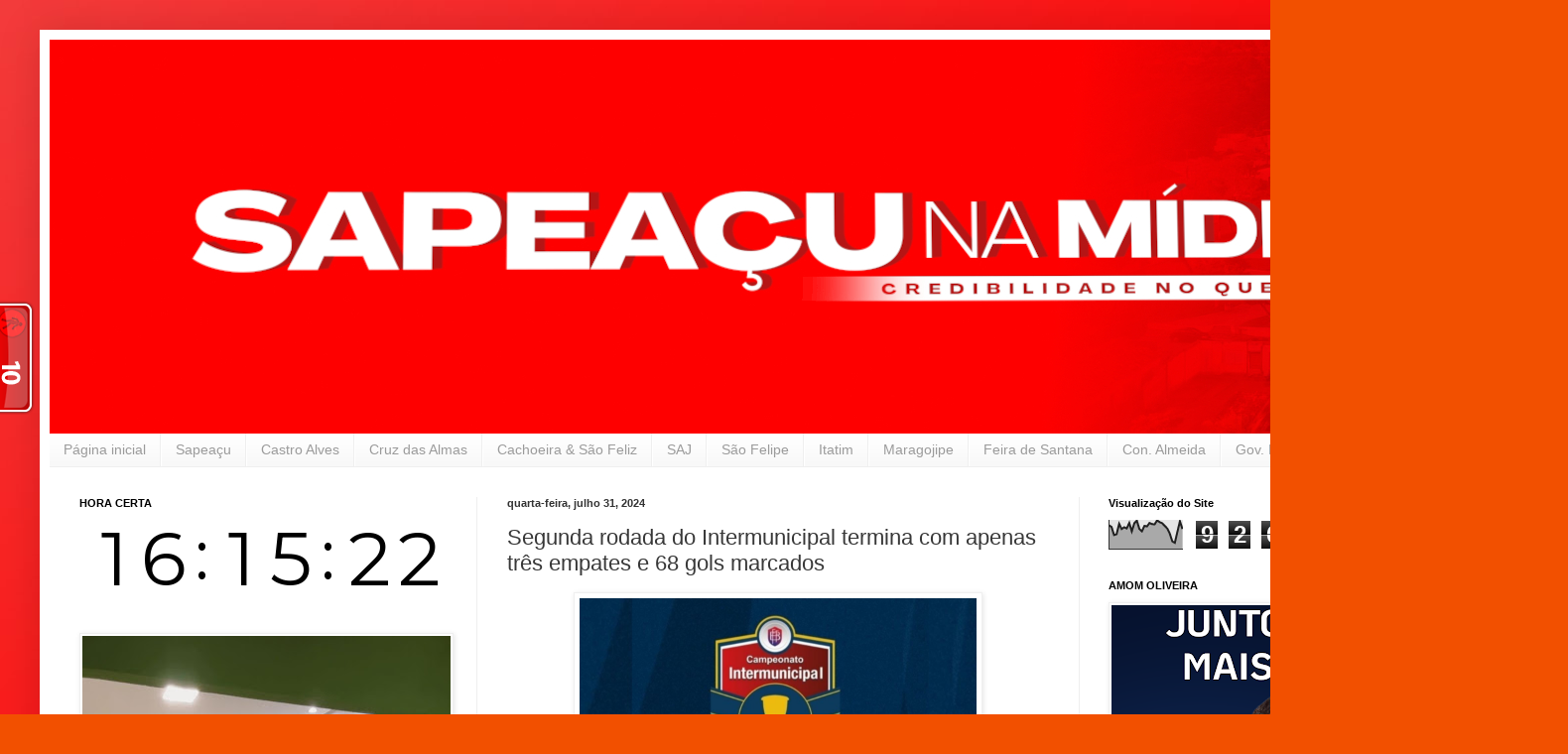

--- FILE ---
content_type: text/html; charset=UTF-8
request_url: https://www.sapeacunamidia.com.br/2024/07/segunda-rodada-do-intermunicipal.html
body_size: 19848
content:
<!DOCTYPE html>
<html class='v2' dir='ltr' lang='pt-BR'>
<head>
<link href='https://www.blogger.com/static/v1/widgets/335934321-css_bundle_v2.css' rel='stylesheet' type='text/css'/>
<meta content='width=1100' name='viewport'/>
<meta content='text/html; charset=UTF-8' http-equiv='Content-Type'/>
<meta content='blogger' name='generator'/>
<link href='https://www.sapeacunamidia.com.br/favicon.ico' rel='icon' type='image/x-icon'/>
<link href='https://www.sapeacunamidia.com.br/2024/07/segunda-rodada-do-intermunicipal.html' rel='canonical'/>
<link rel="alternate" type="application/atom+xml" title="Sapeacu na Mídia  - Atom" href="https://www.sapeacunamidia.com.br/feeds/posts/default" />
<link rel="alternate" type="application/rss+xml" title="Sapeacu na Mídia  - RSS" href="https://www.sapeacunamidia.com.br/feeds/posts/default?alt=rss" />
<link rel="service.post" type="application/atom+xml" title="Sapeacu na Mídia  - Atom" href="https://www.blogger.com/feeds/5057272538510351708/posts/default" />

<link rel="alternate" type="application/atom+xml" title="Sapeacu na Mídia  - Atom" href="https://www.sapeacunamidia.com.br/feeds/1824297886950335637/comments/default" />
<!--Can't find substitution for tag [blog.ieCssRetrofitLinks]-->
<link href='https://blogger.googleusercontent.com/img/a/AVvXsEjNYy6w4ChjjITuYDgivyN31PPlxi2jJIV20sGwrAhQxbiLdSh-x4EsSrtAzgsVV65QlwOniXdE25D4IKumGvZdAsY9Gya99_wfLWpy-US4dEdeeD1j9atw8aspCMvzifzYImIhBLRFKWUVwR9Nco879ck7Xted6EcfbeHzPeOV9YZpgX0otsFPX-2weWfV' rel='image_src'/>
<meta content='https://www.sapeacunamidia.com.br/2024/07/segunda-rodada-do-intermunicipal.html' property='og:url'/>
<meta content='Segunda rodada do Intermunicipal termina com apenas três empates e 68 gols marcados' property='og:title'/>
<meta content='' property='og:description'/>
<meta content='https://blogger.googleusercontent.com/img/a/AVvXsEjNYy6w4ChjjITuYDgivyN31PPlxi2jJIV20sGwrAhQxbiLdSh-x4EsSrtAzgsVV65QlwOniXdE25D4IKumGvZdAsY9Gya99_wfLWpy-US4dEdeeD1j9atw8aspCMvzifzYImIhBLRFKWUVwR9Nco879ck7Xted6EcfbeHzPeOV9YZpgX0otsFPX-2weWfV=w1200-h630-p-k-no-nu' property='og:image'/>
<title>Sapeacu na Mídia : Segunda rodada do Intermunicipal termina com apenas três empates e 68 gols marcados</title>
<style id='page-skin-1' type='text/css'><!--
/*
-----------------------------------------------
Blogger Template Style
Name:     Simple
Designer: Blogger
URL:      www.blogger.com
----------------------------------------------- */
/* Content
----------------------------------------------- */
body {
font: normal normal 12px Arial, Tahoma, Helvetica, FreeSans, sans-serif;
color: #383838;
background: #f25000 url(https://blogger.googleusercontent.com/img/a/AVvXsEgggcpu6SgW4QaqQxmIyWf_AFphhnalYLzie8ZmDuTh3LYKivMCu4KnOl9i7zdgWcFxO77fwunwYYPN8Zg_ZXcyiAvaBUyG9pLeM3rhN8FvobTJdItLJgRpYos7dygBMuSlUhzzbbqwscHII4s7R2q4Lcj20bJbh14-y1Gfa5RFmh58MUyF7BrahH5ToAjC=s1600) repeat scroll top center;
padding: 0 40px 40px 40px;
}
html body .region-inner {
min-width: 0;
max-width: 100%;
width: auto;
}
h2 {
font-size: 22px;
}
a:link {
text-decoration:none;
color: #d31212;
}
a:visited {
text-decoration:none;
color: #8a8a8a;
}
a:hover {
text-decoration:underline;
color: #ff2a06;
}
.body-fauxcolumn-outer .fauxcolumn-inner {
background: transparent none repeat scroll top left;
_background-image: none;
}
.body-fauxcolumn-outer .cap-top {
position: absolute;
z-index: 1;
height: 400px;
width: 100%;
}
.body-fauxcolumn-outer .cap-top .cap-left {
width: 100%;
background: transparent none repeat-x scroll top left;
_background-image: none;
}
.content-outer {
-moz-box-shadow: 0 0 40px rgba(0, 0, 0, .15);
-webkit-box-shadow: 0 0 5px rgba(0, 0, 0, .15);
-goog-ms-box-shadow: 0 0 10px #333333;
box-shadow: 0 0 40px rgba(0, 0, 0, .15);
margin-bottom: 1px;
}
.content-inner {
padding: 10px 10px;
}
.content-inner {
background-color: #ffffff;
}
/* Header
----------------------------------------------- */
.header-outer {
background: #d31212 url(https://resources.blogblog.com/blogblog/data/1kt/simple/gradients_light.png) repeat-x scroll 0 -400px;
_background-image: none;
}
.Header h1 {
font: normal normal 60px Arial, Tahoma, Helvetica, FreeSans, sans-serif;
color: #ffffff;
text-shadow: 1px 2px 3px rgba(0, 0, 0, .2);
}
.Header h1 a {
color: #ffffff;
}
.Header .description {
font-size: 140%;
color: #ffffff;
}
.header-inner .Header .titlewrapper {
padding: 22px 30px;
}
.header-inner .Header .descriptionwrapper {
padding: 0 30px;
}
/* Tabs
----------------------------------------------- */
.tabs-inner .section:first-child {
border-top: 0 solid #efefef;
}
.tabs-inner .section:first-child ul {
margin-top: -0;
border-top: 0 solid #efefef;
border-left: 0 solid #efefef;
border-right: 0 solid #efefef;
}
.tabs-inner .widget ul {
background: #f6f6f6 url(https://resources.blogblog.com/blogblog/data/1kt/simple/gradients_light.png) repeat-x scroll 0 -800px;
_background-image: none;
border-bottom: 1px solid #efefef;
margin-top: 0;
margin-left: -30px;
margin-right: -30px;
}
.tabs-inner .widget li a {
display: inline-block;
padding: .6em 1em;
font: normal normal 14px Arial, Tahoma, Helvetica, FreeSans, sans-serif;
color: #9b9b9b;
border-left: 1px solid #ffffff;
border-right: 1px solid #efefef;
}
.tabs-inner .widget li:first-child a {
border-left: none;
}
.tabs-inner .widget li.selected a, .tabs-inner .widget li a:hover {
color: #000000;
background-color: #efefef;
text-decoration: none;
}
/* Columns
----------------------------------------------- */
.main-outer {
border-top: 0 solid #efefef;
}
.fauxcolumn-left-outer .fauxcolumn-inner {
border-right: 1px solid #efefef;
}
.fauxcolumn-right-outer .fauxcolumn-inner {
border-left: 1px solid #efefef;
}
/* Headings
----------------------------------------------- */
div.widget > h2,
div.widget h2.title {
margin: 0 0 1em 0;
font: normal bold 11px Arial, Tahoma, Helvetica, FreeSans, sans-serif;
color: #000000;
}
/* Widgets
----------------------------------------------- */
.widget .zippy {
color: #9b9b9b;
text-shadow: 2px 2px 1px rgba(0, 0, 0, .1);
}
.widget .popular-posts ul {
list-style: none;
}
/* Posts
----------------------------------------------- */
h2.date-header {
font: normal bold 11px Arial, Tahoma, Helvetica, FreeSans, sans-serif;
}
.date-header span {
background-color: rgba(52,52,52,0);
color: #333333;
padding: inherit;
letter-spacing: inherit;
margin: inherit;
}
.main-inner {
padding-top: 30px;
padding-bottom: 30px;
}
.main-inner .column-center-inner {
padding: 0 15px;
}
.main-inner .column-center-inner .section {
margin: 0 15px;
}
.post {
margin: 0 0 25px 0;
}
h3.post-title, .comments h4 {
font: normal normal 22px Arial, Tahoma, Helvetica, FreeSans, sans-serif;
margin: .75em 0 0;
}
.post-body {
font-size: 110%;
line-height: 1.4;
position: relative;
}
.post-body img, .post-body .tr-caption-container, .Profile img, .Image img,
.BlogList .item-thumbnail img {
padding: 2px;
background: #ffffff;
border: 1px solid #efefef;
-moz-box-shadow: 1px 1px 5px rgba(0, 0, 0, .1);
-webkit-box-shadow: 1px 1px 5px rgba(0, 0, 0, .1);
box-shadow: 1px 1px 5px rgba(0, 0, 0, .1);
}
.post-body img, .post-body .tr-caption-container {
padding: 5px;
}
.post-body .tr-caption-container {
color: #333333;
}
.post-body .tr-caption-container img {
padding: 0;
background: transparent;
border: none;
-moz-box-shadow: 0 0 0 rgba(0, 0, 0, .1);
-webkit-box-shadow: 0 0 0 rgba(0, 0, 0, .1);
box-shadow: 0 0 0 rgba(0, 0, 0, .1);
}
.post-header {
margin: 0 0 1.5em;
line-height: 1.6;
font-size: 90%;
}
.post-footer {
margin: 20px -2px 0;
padding: 5px 10px;
color: #6a6a6a;
background-color: #fafafa;
border-bottom: 1px solid #efefef;
line-height: 1.6;
font-size: 90%;
}
#comments .comment-author {
padding-top: 1.5em;
border-top: 1px solid #efefef;
background-position: 0 1.5em;
}
#comments .comment-author:first-child {
padding-top: 0;
border-top: none;
}
.avatar-image-container {
margin: .2em 0 0;
}
#comments .avatar-image-container img {
border: 1px solid #efefef;
}
/* Comments
----------------------------------------------- */
.comments .comments-content .icon.blog-author {
background-repeat: no-repeat;
background-image: url([data-uri]);
}
.comments .comments-content .loadmore a {
border-top: 1px solid #9b9b9b;
border-bottom: 1px solid #9b9b9b;
}
.comments .comment-thread.inline-thread {
background-color: #fafafa;
}
.comments .continue {
border-top: 2px solid #9b9b9b;
}
/* Accents
---------------------------------------------- */
.section-columns td.columns-cell {
border-left: 1px solid #efefef;
}
.blog-pager {
background: transparent none no-repeat scroll top center;
}
.blog-pager-older-link, .home-link,
.blog-pager-newer-link {
background-color: #ffffff;
padding: 5px;
}
.footer-outer {
border-top: 0 dashed #bbbbbb;
}
/* Mobile
----------------------------------------------- */
body.mobile  {
background-size: auto;
}
.mobile .body-fauxcolumn-outer {
background: transparent none repeat scroll top left;
}
.mobile .body-fauxcolumn-outer .cap-top {
background-size: 100% auto;
}
.mobile .content-outer {
-webkit-box-shadow: 0 0 3px rgba(0, 0, 0, .15);
box-shadow: 0 0 3px rgba(0, 0, 0, .15);
}
.mobile .tabs-inner .widget ul {
margin-left: 0;
margin-right: 0;
}
.mobile .post {
margin: 0;
}
.mobile .main-inner .column-center-inner .section {
margin: 0;
}
.mobile .date-header span {
padding: 0.1em 10px;
margin: 0 -10px;
}
.mobile h3.post-title {
margin: 0;
}
.mobile .blog-pager {
background: transparent none no-repeat scroll top center;
}
.mobile .footer-outer {
border-top: none;
}
.mobile .main-inner, .mobile .footer-inner {
background-color: #ffffff;
}
.mobile-index-contents {
color: #383838;
}
.mobile-link-button {
background-color: #d31212;
}
.mobile-link-button a:link, .mobile-link-button a:visited {
color: #ffffff;
}
.mobile .tabs-inner .section:first-child {
border-top: none;
}
.mobile .tabs-inner .PageList .widget-content {
background-color: #efefef;
color: #000000;
border-top: 1px solid #efefef;
border-bottom: 1px solid #efefef;
}
.mobile .tabs-inner .PageList .widget-content .pagelist-arrow {
border-left: 1px solid #efefef;
}

--></style>
<style id='template-skin-1' type='text/css'><!--
body {
min-width: 1500px;
}
.content-outer, .content-fauxcolumn-outer, .region-inner {
min-width: 1500px;
max-width: 1500px;
_width: 1500px;
}
.main-inner .columns {
padding-left: 431px;
padding-right: 443px;
}
.main-inner .fauxcolumn-center-outer {
left: 431px;
right: 443px;
/* IE6 does not respect left and right together */
_width: expression(this.parentNode.offsetWidth -
parseInt("431px") -
parseInt("443px") + 'px');
}
.main-inner .fauxcolumn-left-outer {
width: 431px;
}
.main-inner .fauxcolumn-right-outer {
width: 443px;
}
.main-inner .column-left-outer {
width: 431px;
right: 100%;
margin-left: -431px;
}
.main-inner .column-right-outer {
width: 443px;
margin-right: -443px;
}
#layout {
min-width: 0;
}
#layout .content-outer {
min-width: 0;
width: 800px;
}
#layout .region-inner {
min-width: 0;
width: auto;
}
body#layout div.add_widget {
padding: 8px;
}
body#layout div.add_widget a {
margin-left: 32px;
}
--></style>
<style>
    body {background-image:url(https\:\/\/blogger.googleusercontent.com\/img\/a\/AVvXsEgggcpu6SgW4QaqQxmIyWf_AFphhnalYLzie8ZmDuTh3LYKivMCu4KnOl9i7zdgWcFxO77fwunwYYPN8Zg_ZXcyiAvaBUyG9pLeM3rhN8FvobTJdItLJgRpYos7dygBMuSlUhzzbbqwscHII4s7R2q4Lcj20bJbh14-y1Gfa5RFmh58MUyF7BrahH5ToAjC=s1600);}
    
@media (max-width: 200px) { body {background-image:url(https\:\/\/blogger.googleusercontent.com\/img\/a\/AVvXsEgggcpu6SgW4QaqQxmIyWf_AFphhnalYLzie8ZmDuTh3LYKivMCu4KnOl9i7zdgWcFxO77fwunwYYPN8Zg_ZXcyiAvaBUyG9pLeM3rhN8FvobTJdItLJgRpYos7dygBMuSlUhzzbbqwscHII4s7R2q4Lcj20bJbh14-y1Gfa5RFmh58MUyF7BrahH5ToAjC=w200);}}
@media (max-width: 400px) and (min-width: 201px) { body {background-image:url(https\:\/\/blogger.googleusercontent.com\/img\/a\/AVvXsEgggcpu6SgW4QaqQxmIyWf_AFphhnalYLzie8ZmDuTh3LYKivMCu4KnOl9i7zdgWcFxO77fwunwYYPN8Zg_ZXcyiAvaBUyG9pLeM3rhN8FvobTJdItLJgRpYos7dygBMuSlUhzzbbqwscHII4s7R2q4Lcj20bJbh14-y1Gfa5RFmh58MUyF7BrahH5ToAjC=w400);}}
@media (max-width: 800px) and (min-width: 401px) { body {background-image:url(https\:\/\/blogger.googleusercontent.com\/img\/a\/AVvXsEgggcpu6SgW4QaqQxmIyWf_AFphhnalYLzie8ZmDuTh3LYKivMCu4KnOl9i7zdgWcFxO77fwunwYYPN8Zg_ZXcyiAvaBUyG9pLeM3rhN8FvobTJdItLJgRpYos7dygBMuSlUhzzbbqwscHII4s7R2q4Lcj20bJbh14-y1Gfa5RFmh58MUyF7BrahH5ToAjC=w800);}}
@media (max-width: 1200px) and (min-width: 801px) { body {background-image:url(https\:\/\/blogger.googleusercontent.com\/img\/a\/AVvXsEgggcpu6SgW4QaqQxmIyWf_AFphhnalYLzie8ZmDuTh3LYKivMCu4KnOl9i7zdgWcFxO77fwunwYYPN8Zg_ZXcyiAvaBUyG9pLeM3rhN8FvobTJdItLJgRpYos7dygBMuSlUhzzbbqwscHII4s7R2q4Lcj20bJbh14-y1Gfa5RFmh58MUyF7BrahH5ToAjC=w1200);}}
/* Last tag covers anything over one higher than the previous max-size cap. */
@media (min-width: 1201px) { body {background-image:url(https\:\/\/blogger.googleusercontent.com\/img\/a\/AVvXsEgggcpu6SgW4QaqQxmIyWf_AFphhnalYLzie8ZmDuTh3LYKivMCu4KnOl9i7zdgWcFxO77fwunwYYPN8Zg_ZXcyiAvaBUyG9pLeM3rhN8FvobTJdItLJgRpYos7dygBMuSlUhzzbbqwscHII4s7R2q4Lcj20bJbh14-y1Gfa5RFmh58MUyF7BrahH5ToAjC=w1600);}}
  </style>
<link href='https://www.blogger.com/dyn-css/authorization.css?targetBlogID=5057272538510351708&amp;zx=5f53389a-ee1e-4fc7-806f-ff4edaa9a049' media='none' onload='if(media!=&#39;all&#39;)media=&#39;all&#39;' rel='stylesheet'/><noscript><link href='https://www.blogger.com/dyn-css/authorization.css?targetBlogID=5057272538510351708&amp;zx=5f53389a-ee1e-4fc7-806f-ff4edaa9a049' rel='stylesheet'/></noscript>
<meta name='google-adsense-platform-account' content='ca-host-pub-1556223355139109'/>
<meta name='google-adsense-platform-domain' content='blogspot.com'/>

<!-- data-ad-client=ca-pub-8656624047132481 -->

</head>
<body class='loading variant-bold'>
<div class='navbar no-items section' id='navbar' name='Navbar'>
</div>
<div class='body-fauxcolumns'>
<div class='fauxcolumn-outer body-fauxcolumn-outer'>
<div class='cap-top'>
<div class='cap-left'></div>
<div class='cap-right'></div>
</div>
<div class='fauxborder-left'>
<div class='fauxborder-right'></div>
<div class='fauxcolumn-inner'>
</div>
</div>
<div class='cap-bottom'>
<div class='cap-left'></div>
<div class='cap-right'></div>
</div>
</div>
</div>
<div class='content'>
<div class='content-fauxcolumns'>
<div class='fauxcolumn-outer content-fauxcolumn-outer'>
<div class='cap-top'>
<div class='cap-left'></div>
<div class='cap-right'></div>
</div>
<div class='fauxborder-left'>
<div class='fauxborder-right'></div>
<div class='fauxcolumn-inner'>
</div>
</div>
<div class='cap-bottom'>
<div class='cap-left'></div>
<div class='cap-right'></div>
</div>
</div>
</div>
<div class='content-outer'>
<div class='content-cap-top cap-top'>
<div class='cap-left'></div>
<div class='cap-right'></div>
</div>
<div class='fauxborder-left content-fauxborder-left'>
<div class='fauxborder-right content-fauxborder-right'></div>
<div class='content-inner'>
<header>
<div class='header-outer'>
<div class='header-cap-top cap-top'>
<div class='cap-left'></div>
<div class='cap-right'></div>
</div>
<div class='fauxborder-left header-fauxborder-left'>
<div class='fauxborder-right header-fauxborder-right'></div>
<div class='region-inner header-inner'>
<div class='header section' id='header' name='Cabeçalho'><div class='widget Header' data-version='1' id='Header1'>
<div id='header-inner'>
<a href='https://www.sapeacunamidia.com.br/' style='display: block'>
<img alt='Sapeacu na Mídia ' height='397px; ' id='Header1_headerimg' src='https://blogger.googleusercontent.com/img/a/AVvXsEijhL5_sC0cjmNfQ1v2-kVqHM6X-U2i4Bu_AEENxqV4DNRRnxRKTDoQbudIVXCl2mFmmngf4jcuKbPQ8goWV-SNETvvmVZM-PNmADnpAcYkV3YFxNgpfdL-m_U4gKNteQ5OJ_zQvKd4aVsbNrEe2NBenghFO6YisfLv7lyF9Wzll5PQFnB4JPaq3RToSdFJ=s1480' style='display: block' width='1480px; '/>
</a>
</div>
</div></div>
</div>
</div>
<div class='header-cap-bottom cap-bottom'>
<div class='cap-left'></div>
<div class='cap-right'></div>
</div>
</div>
</header>
<div class='tabs-outer'>
<div class='tabs-cap-top cap-top'>
<div class='cap-left'></div>
<div class='cap-right'></div>
</div>
<div class='fauxborder-left tabs-fauxborder-left'>
<div class='fauxborder-right tabs-fauxborder-right'></div>
<div class='region-inner tabs-inner'>
<div class='tabs section' id='crosscol' name='Entre colunas'><div class='widget PageList' data-version='1' id='PageList1'>
<h2>Página inicial</h2>
<div class='widget-content'>
<ul>
<li>
<a href='http://sapeacunamidia.blogspot.com/'>Página inicial</a>
</li>
<li>
<a href=''>Sapeaçu</a>
</li>
<li>
<a href=''>Castro Alves</a>
</li>
<li>
<a href=''>Cruz das Almas</a>
</li>
<li>
<a href=''>Cachoeira & São Feliz</a>
</li>
<li>
<a href=''>SAJ</a>
</li>
<li>
<a href=''>São Felipe</a>
</li>
<li>
<a href=''>Itatim</a>
</li>
<li>
<a href=''>Maragojipe</a>
</li>
<li>
<a href=''>Feira de Santana</a>
</li>
<li>
<a href=''>Con. Almeida</a>
</li>
<li>
<a href=''>Gov. Mangabeira</a>
</li>
<li>
<a href=''>Santo Amaro</a>
</li>
</ul>
<div class='clear'></div>
</div>
</div></div>
<div class='tabs no-items section' id='crosscol-overflow' name='Cross-Column 2'></div>
</div>
</div>
<div class='tabs-cap-bottom cap-bottom'>
<div class='cap-left'></div>
<div class='cap-right'></div>
</div>
</div>
<div class='main-outer'>
<div class='main-cap-top cap-top'>
<div class='cap-left'></div>
<div class='cap-right'></div>
</div>
<div class='fauxborder-left main-fauxborder-left'>
<div class='fauxborder-right main-fauxborder-right'></div>
<div class='region-inner main-inner'>
<div class='columns fauxcolumns'>
<div class='fauxcolumn-outer fauxcolumn-center-outer'>
<div class='cap-top'>
<div class='cap-left'></div>
<div class='cap-right'></div>
</div>
<div class='fauxborder-left'>
<div class='fauxborder-right'></div>
<div class='fauxcolumn-inner'>
</div>
</div>
<div class='cap-bottom'>
<div class='cap-left'></div>
<div class='cap-right'></div>
</div>
</div>
<div class='fauxcolumn-outer fauxcolumn-left-outer'>
<div class='cap-top'>
<div class='cap-left'></div>
<div class='cap-right'></div>
</div>
<div class='fauxborder-left'>
<div class='fauxborder-right'></div>
<div class='fauxcolumn-inner'>
</div>
</div>
<div class='cap-bottom'>
<div class='cap-left'></div>
<div class='cap-right'></div>
</div>
</div>
<div class='fauxcolumn-outer fauxcolumn-right-outer'>
<div class='cap-top'>
<div class='cap-left'></div>
<div class='cap-right'></div>
</div>
<div class='fauxborder-left'>
<div class='fauxborder-right'></div>
<div class='fauxcolumn-inner'>
</div>
</div>
<div class='cap-bottom'>
<div class='cap-left'></div>
<div class='cap-right'></div>
</div>
</div>
<!-- corrects IE6 width calculation -->
<div class='columns-inner'>
<div class='column-center-outer'>
<div class='column-center-inner'>
<div class='main section' id='main' name='Principal'><div class='widget Blog' data-version='1' id='Blog1'>
<div class='blog-posts hfeed'>

          <div class="date-outer">
        
<h2 class='date-header'><span>quarta-feira, julho 31, 2024</span></h2>

          <div class="date-posts">
        
<div class='post-outer'>
<div class='post hentry uncustomized-post-template' itemprop='blogPost' itemscope='itemscope' itemtype='http://schema.org/BlogPosting'>
<meta content='https://blogger.googleusercontent.com/img/a/AVvXsEjNYy6w4ChjjITuYDgivyN31PPlxi2jJIV20sGwrAhQxbiLdSh-x4EsSrtAzgsVV65QlwOniXdE25D4IKumGvZdAsY9Gya99_wfLWpy-US4dEdeeD1j9atw8aspCMvzifzYImIhBLRFKWUVwR9Nco879ck7Xted6EcfbeHzPeOV9YZpgX0otsFPX-2weWfV' itemprop='image_url'/>
<meta content='5057272538510351708' itemprop='blogId'/>
<meta content='1824297886950335637' itemprop='postId'/>
<a name='1824297886950335637'></a>
<h3 class='post-title entry-title' itemprop='name'>
Segunda rodada do Intermunicipal termina com apenas três empates e 68 gols marcados
</h3>
<div class='post-header'>
<div class='post-header-line-1'></div>
</div>
<div class='post-body entry-content' id='post-body-1824297886950335637' itemprop='description articleBody'>
<div><div class="separator" style="clear: both; text-align: center;">
  <a href="https://blogger.googleusercontent.com/img/a/AVvXsEjNYy6w4ChjjITuYDgivyN31PPlxi2jJIV20sGwrAhQxbiLdSh-x4EsSrtAzgsVV65QlwOniXdE25D4IKumGvZdAsY9Gya99_wfLWpy-US4dEdeeD1j9atw8aspCMvzifzYImIhBLRFKWUVwR9Nco879ck7Xted6EcfbeHzPeOV9YZpgX0otsFPX-2weWfV" imageanchor="1" style="margin-left: 1em; margin-right: 1em;">
    <img border="0" src="https://blogger.googleusercontent.com/img/a/AVvXsEjNYy6w4ChjjITuYDgivyN31PPlxi2jJIV20sGwrAhQxbiLdSh-x4EsSrtAzgsVV65QlwOniXdE25D4IKumGvZdAsY9Gya99_wfLWpy-US4dEdeeD1j9atw8aspCMvzifzYImIhBLRFKWUVwR9Nco879ck7Xted6EcfbeHzPeOV9YZpgX0otsFPX-2weWfV" width="400">
  </a>
</div><br></div>A bola voltou a rolar neste domingo (28), pelo Intermunicipal Ednaldo Rodrigues Gomes 2024, com a realização de mais 28 partidas, correspondentes à 2ª rodada. Apenas três partidas terminaram em empate, enquanto os outros 25 jogos tiveram vencedores.<div>As goleadas foram os principais destaques da rodada. Jogando em casa, o Quijingue venceu o Glória por 4 a 0. Da mesma forma, o Alagoinhas derrotou o Feira de Santana fora de seus domínios pelo mesmo placar. Outro destaque foi Santo Amaro, que também venceu por 4 a 0, dessa vez contra Cruz das Almas, em Santo Amaro. Ibicaraí repetiu o feito, vencendo o Itabuna por 4 a 0 em casa. Simões Filho, por sua vez, venceu a seleção de Camaçari com um resultado de 4 a 1 em casa.</div><div><br></div><div>&nbsp;</div><div><br></div><div>A rodada contou com um total de 68 gols. As redes permaneceram em branco apenas em uma partida, no empate sem gols entre Ipiaú e Jequié.</div><div><br></div><div><b>Confira abaixo todos os resultados da 2ª rodada:</b></div><div><br></div><div>Jacobina 3x2 João Dourado</div><div>Ipirá 2x0 Santa Bárbara</div><div>Serrinha 1x1 Serra Preta</div><div>Jeremoabo 0x3 Euclides da Cunha</div><div>Quijingue 4x0 Glória</div><div>Crisópolis 1x0 Ribeira do Pombal</div><div>Barrocas 2x2 Tucano</div><div>Valente 2x0 Santaluz</div><div>Retirolândia 0x1 Conceição do Coité</div><div>Pojuca 0x3 Conceição da Feira</div><div>Feira de Santana 0x4 Alagoinhas</div><div>Lauro de Freitas 2x1 São Sebastião do Passé</div><div>Simões Filho 4x1 Camaçari</div><div><b>Cachoeira 2x0 Saubara</b></div><div><b>Santo Amaro 4x0 Cruz das Almas</b></div><div><b>Castro Alves 3x0 Conceição do Almeida</b></div><div><b>Santo Antônio de Jesus 0x1 Valença</b></div><div>Itiruçu 0x1 Ibirapitanga</div><div>Ipiaú 0x0 Jequié</div><div>Ibicaraí 4x0 Itabuna</div><div>Itapetinga 4x0 Vitória da Conquista</div><div>Coarací 1x0 Ilhéus</div><div>Uruçuca 1x0 Aurelino Leal</div><div>Paratinga 1x0 Bom Jesus da Lapa</div><div>Guanambí 3x0 Palmas de Monte Alto</div><div>Itagimirim 0x1 Potiraguá</div><div>Mascote 2x0 Itaju do Colônia</div><div>Eunápolis 2x1 Itamaraju</div><div><br></div><div>F. Bahia Notícias&nbsp;</div>
<div style='clear: both;'></div>
</div>
<div class='post-footer'>
<div class='post-footer-line post-footer-line-1'>
<span class='post-author vcard'>
</span>
<span class='post-timestamp'>
às
<meta content='https://www.sapeacunamidia.com.br/2024/07/segunda-rodada-do-intermunicipal.html' itemprop='url'/>
<a class='timestamp-link' href='https://www.sapeacunamidia.com.br/2024/07/segunda-rodada-do-intermunicipal.html' rel='bookmark' title='permanent link'><abbr class='published' itemprop='datePublished' title='2024-07-31T18:23:00-03:00'>julho 31, 2024</abbr></a>
</span>
<span class='post-comment-link'>
</span>
<span class='post-icons'>
<span class='item-action'>
<a href='https://www.blogger.com/email-post/5057272538510351708/1824297886950335637' title='Enviar esta postagem'>
<img alt='' class='icon-action' height='13' src='https://resources.blogblog.com/img/icon18_email.gif' width='18'/>
</a>
</span>
<span class='item-control blog-admin pid-1213717685'>
<a href='https://www.blogger.com/post-edit.g?blogID=5057272538510351708&postID=1824297886950335637&from=pencil' title='Editar post'>
<img alt='' class='icon-action' height='18' src='https://resources.blogblog.com/img/icon18_edit_allbkg.gif' width='18'/>
</a>
</span>
</span>
<div class='post-share-buttons goog-inline-block'>
<a class='goog-inline-block share-button sb-email' href='https://www.blogger.com/share-post.g?blogID=5057272538510351708&postID=1824297886950335637&target=email' target='_blank' title='Enviar por e-mail'><span class='share-button-link-text'>Enviar por e-mail</span></a><a class='goog-inline-block share-button sb-blog' href='https://www.blogger.com/share-post.g?blogID=5057272538510351708&postID=1824297886950335637&target=blog' onclick='window.open(this.href, "_blank", "height=270,width=475"); return false;' target='_blank' title='Postar no blog!'><span class='share-button-link-text'>Postar no blog!</span></a><a class='goog-inline-block share-button sb-twitter' href='https://www.blogger.com/share-post.g?blogID=5057272538510351708&postID=1824297886950335637&target=twitter' target='_blank' title='Compartilhar no X'><span class='share-button-link-text'>Compartilhar no X</span></a><a class='goog-inline-block share-button sb-facebook' href='https://www.blogger.com/share-post.g?blogID=5057272538510351708&postID=1824297886950335637&target=facebook' onclick='window.open(this.href, "_blank", "height=430,width=640"); return false;' target='_blank' title='Compartilhar no Facebook'><span class='share-button-link-text'>Compartilhar no Facebook</span></a><a class='goog-inline-block share-button sb-pinterest' href='https://www.blogger.com/share-post.g?blogID=5057272538510351708&postID=1824297886950335637&target=pinterest' target='_blank' title='Compartilhar com o Pinterest'><span class='share-button-link-text'>Compartilhar com o Pinterest</span></a>
</div>
</div>
<div class='post-footer-line post-footer-line-2'>
<span class='post-labels'>
</span>
</div>
<div class='post-footer-line post-footer-line-3'>
<span class='post-location'>
</span>
</div>
</div>
</div>
<div class='comments' id='comments'>
<a name='comments'></a>
<h4>Nenhum comentário:</h4>
<div id='Blog1_comments-block-wrapper'>
<dl class='avatar-comment-indent' id='comments-block'>
</dl>
</div>
<p class='comment-footer'>
<div class='comment-form'>
<a name='comment-form'></a>
<h4 id='comment-post-message'>Postar um comentário</h4>
<p>
</p>
<a href='https://www.blogger.com/comment/frame/5057272538510351708?po=1824297886950335637&hl=pt-BR&saa=85391&origin=https://www.sapeacunamidia.com.br' id='comment-editor-src'></a>
<iframe allowtransparency='true' class='blogger-iframe-colorize blogger-comment-from-post' frameborder='0' height='410px' id='comment-editor' name='comment-editor' src='' width='100%'></iframe>
<script src='https://www.blogger.com/static/v1/jsbin/2830521187-comment_from_post_iframe.js' type='text/javascript'></script>
<script type='text/javascript'>
      BLOG_CMT_createIframe('https://www.blogger.com/rpc_relay.html');
    </script>
</div>
</p>
</div>
</div>

        </div></div>
      
</div>
<div class='blog-pager' id='blog-pager'>
<span id='blog-pager-newer-link'>
<a class='blog-pager-newer-link' href='https://www.sapeacunamidia.com.br/2024/07/homem-fica-em-estado-grave-apos-colidir.html' id='Blog1_blog-pager-newer-link' title='Postagem mais recente'>Postagem mais recente</a>
</span>
<span id='blog-pager-older-link'>
<a class='blog-pager-older-link' href='https://www.sapeacunamidia.com.br/2024/07/recheado-de-dinheiro-carro-abandonado-e.html' id='Blog1_blog-pager-older-link' title='Postagem mais antiga'>Postagem mais antiga</a>
</span>
<a class='home-link' href='https://www.sapeacunamidia.com.br/'>Página inicial</a>
</div>
<div class='clear'></div>
<div class='post-feeds'>
<div class='feed-links'>
Assinar:
<a class='feed-link' href='https://www.sapeacunamidia.com.br/feeds/1824297886950335637/comments/default' target='_blank' type='application/atom+xml'>Postar comentários (Atom)</a>
</div>
</div>
</div><div class='widget FeaturedPost' data-version='1' id='FeaturedPost1'>
<div class='post-summary'>
<h3><a href='https://www.sapeacunamidia.com.br/2026/01/moto-e-roubada-no-bairro-itaipucuru-em.html'>Moto é roubada no bairro Itaipucuru, em Cruz das Almas</a></h3>
<p>
Na noite desta terça-feira (27), uma motocicleta Honda Biz, de cor branca e placa RPK 4D84, foi roubada no bairro Itaipucuru, em Cruz das Al...
</p>
<img class='image' src='https://blogger.googleusercontent.com/img/b/R29vZ2xl/AVvXsEgwge47YZVvocwuvI0rk1NnopFx3yFC4nXmsAAdmIJiYNAIDXMvsSEVPrZfaTbUVTIdnMvN4kDY87Hqk16y2ghviL0TDLbnBzG15vB-tCDIIt1yCfJzKqmcMrZljjmSo40NSKwyktXNY_eHqLHijxj3vTrmF-MvDVDEGirDKfApnNRF64wRjpZJUPnlbAmq/w418-h371/42b6327d-b902-4fb1-aab0-55b17391923a.jpeg'/>
</div>
<style type='text/css'>
    .image {
      width: 100%;
    }
  </style>
<div class='clear'></div>
</div><div class='widget PopularPosts' data-version='1' id='PopularPosts1'>
<div class='widget-content popular-posts'>
<ul>
<li>
<div class='item-content'>
<div class='item-thumbnail'>
<a href='https://www.sapeacunamidia.com.br/2017/09/urgente-acidente-entre-sapeacu-e-cruz.html' target='_blank'>
<img alt='' border='0' src='https://blogger.googleusercontent.com/img/b/R29vZ2xl/AVvXsEhCd2pLVEoiR75Klfdgh6srQ-HU7QDK5Yt2dJIwt5r9i-H6wokrQD-5z5XaprFRg3WrsCWSNF006SoblF3rZ5Kd5NZQSHmdE_7q18UgGKwUDzBgWRarj7l0YATbKjrSKeY_QIJMk1o6LlCK/w72-h72-p-k-no-nu/f62dfaab-500c-49c1-a518-75af8ff7b0a9.jpg'/>
</a>
</div>
<div class='item-title'><a href='https://www.sapeacunamidia.com.br/2017/09/urgente-acidente-entre-sapeacu-e-cruz.html'>Grave acidente na BR-101,deixa um morto e três pessoas ferida entre Sapeaçu x Cruz das Almas na noite desta terça -feira(19)</a></div>
<div class='item-snippet'>    Na noite desta terça-feira (19/09),por volta das 19:40,um grave acidente foi registrado na BR-101,próximo ao posto Zambaia.&#160;  A reportag...</div>
</div>
<div style='clear: both;'></div>
</li>
<li>
<div class='item-content'>
<div class='item-thumbnail'>
<a href='https://www.sapeacunamidia.com.br/2018/02/sapeacuense-thiago-rosarii-ganha.html' target='_blank'>
<img alt='' border='0' src='https://blogger.googleusercontent.com/img/b/R29vZ2xl/AVvXsEjHG1UPYOSu4bn80VoR7ycHCN_o6C6M5tBHrI6Dc-HgfkD_7tTeyP24ocma_3m_KMrfU5t53RBpLZZ8nlZ5_J2qXmNvEQA7Yhn4glELVDC23PwTzUnc0yowGVNhAIO44mFCJVPfFGpoKTug/w72-h72-p-k-no-nu/2271557b-c180-4025-b941-5e165970874c.jpg'/>
</a>
</div>
<div class='item-title'><a href='https://www.sapeacunamidia.com.br/2018/02/sapeacuense-thiago-rosarii-ganha.html'>Sapeaçuense Thiago Rosarii ganha concurso internacional de fotografia de casamento</a></div>
<div class='item-snippet'>   Fotografo de Sapeaçu Thiago Rosarri é premiado em um concurso internacional de fotografia de casamento.&#160;  A inspiration Photographers é u...</div>
</div>
<div style='clear: both;'></div>
</li>
<li>
<div class='item-content'>
<div class='item-thumbnail'>
<a href='https://www.sapeacunamidia.com.br/2017/03/sapeacu-nota-de-esclarecimento-do_31.html' target='_blank'>
<img alt='' border='0' src='https://blogger.googleusercontent.com/img/b/R29vZ2xl/AVvXsEjrc7erdPI9kMtJ3eSi1cUuvNLwTTV_fAhyeAs6fzKYyx1ywykEpWAE5A8Mp1olL_U_QEZ3-IXGCk9908k75waheIul2lp5jehbdBHTcatvXqQ3s4XFESzpANsmB-4lghrkVmvNg6pCSHb1/w72-h72-p-k-no-nu/NOTA.jpg'/>
</a>
</div>
<div class='item-title'><a href='https://www.sapeacunamidia.com.br/2017/03/sapeacu-nota-de-esclarecimento-do_31.html'>SAPEAÇU: Nota de esclarecimento do médico Dr. Marcos sobre o caso da criança que relatamos em matéria veiculada no site Sapeaçu na mídia dia (23/03) Veja:</a></div>
<div class='item-snippet'>   Eu, Marcos Lima Maia, CRM &#8211; BA 30.253, médico plantonista do Hospital e Maternidade de Sapeaçu, venho através desta nota fazer esclarecim...</div>
</div>
<div style='clear: both;'></div>
</li>
</ul>
<div class='clear'></div>
</div>
</div></div>
</div>
</div>
<div class='column-left-outer'>
<div class='column-left-inner'>
<aside>
<div class='sidebar section' id='sidebar-left-1'><div class='widget HTML' data-version='1' id='HTML2'>
<h2 class='title'>HORA CERTA</h2>
<div class='widget-content'>
<iframe scrolling="no" frameborder="no" clocktype="html5" style="overflow:hidden;border:0;margin:0;padding:0;width:380px;height:80px;"src="https://www.clocklink.com/html5embed.php?clock=047&timezone=Brazil_Brasilia&color=black&size=380&Title=&Message=&Target=&From=2020,1,1,0,0,0&Color=black"></iframe>
</div>
<div class='clear'></div>
</div><div class='widget Image' data-version='1' id='Image30'>
<div class='widget-content'>
<img alt='' height='660' id='Image30_img' src='https://blogger.googleusercontent.com/img/a/AVvXsEgzFv3hjSl77EN5oT24l5umZnKsFkZRtOOuQGDB6aJPyYalE8iK-pK0x3tB1zsexMkyToG7WRernhF4GpfXBuAL9O0xIf2bcyabLtsKdci_UYJSgH1Fwa68ioBylbjUz9sMUZAIRWXME6w40P7mP7TBOzr6SCHRmahlXnAbKtOaVVjFIPQB8TuLWhA-xJGT=s660' width='371'/>
<br/>
</div>
<div class='clear'></div>
</div><div class='widget Image' data-version='1' id='Image29'>
<div class='widget-content'>
<img alt='' height='577' id='Image29_img' src='https://blogger.googleusercontent.com/img/a/AVvXsEjH3ackEafS47peJ5TuefUHxgYOXyyUlEjjFuc8oiZ55UmN9ndWLhCAQ1pyLraUKQoMQCU9DCa-PbkENL5mc0ECTQiqnujzke0QV8FQhtQAuy5nZui2pXm_J3GlpODSrVcl47KaRyl84gEpP2omDg2Oepd0kQRbQbF2so0MX7-6aw9s97_-GvD_ymnboJ5d=s577' width='371'/>
<br/>
</div>
<div class='clear'></div>
</div><div class='widget Image' data-version='1' id='Image11'>
<h2>Restaurante Aliança</h2>
<div class='widget-content'>
<img alt='Restaurante Aliança' height='371' id='Image11_img' src='https://blogger.googleusercontent.com/img/a/AVvXsEhIQHi1pXL8mqhloEz-KYoq9jyjTXCubLJeObLK-7buEWztvQ5cT55oXqBMXFgNBOV-lZrxhMRKb9sZyrA1Bric_vMOck5ArlSTdC-o83iWA6h26PxLGD-zjxNTdA3Uhp0XAEDoIfxvwj8TjKoW_UYjf1Ur1SvZb7JMJcsXUL5h2SuZB8-9pB7WFwbgb0it=s371' width='371'/>
<br/>
</div>
<div class='clear'></div>
</div><div class='widget Image' data-version='1' id='Image9'>
<h2>Alfredrones</h2>
<div class='widget-content'>
<img alt='Alfredrones' height='557' id='Image9_img' src='https://blogger.googleusercontent.com/img/a/AVvXsEhuPtCEPJz0jLtZbV1h31mxfM0w07vp7-FTIJeqk9Hz1aGFCNEtIjZtBVRmd2FT62HcrQCHpJRji3XVYmCKgPlxX9QcA2sntDLH2iEPWh-SSQfDfQwzNjLucg9PJl0G8IKmUyUZdxL8e4Iksjg3W1IT_Lw9_LHP0q90omnALb2Su6fZF1AMxDPfKQYyJjCL=s557' width='371'/>
<br/>
</div>
<div class='clear'></div>
</div><div class='widget Image' data-version='1' id='Image48'>
<h2>ÓTICA VISUAL</h2>
<div class='widget-content'>
<img alt='ÓTICA VISUAL' height='206' id='Image48_img' src='https://blogger.googleusercontent.com/img/a/AVvXsEiEnpVZqh8P_ChvuaaYe81KZUYoLlBC9wBoFs63X1YWs5bMAddPXpbFte7r_vC7EAFe9fROoiEQbkOri_e_J6-Om_ZX14RP3ZZvZ3wDj68Y8yA0crVVey_oKe4Pa488gfzvA0bLo1tyijSTxMfR1G8KLfDEsSWlsKmDGfBpW-H1nS_fEnrjXMnstWXzdtiI=s371' width='371'/>
<br/>
</div>
<div class='clear'></div>
</div><div class='widget Image' data-version='1' id='Image47'>
<h2>PIZZARIA EMANUEL</h2>
<div class='widget-content'>
<img alt='PIZZARIA EMANUEL' height='464' id='Image47_img' src='https://blogger.googleusercontent.com/img/a/AVvXsEhMbgJs-RSBc_eadYsGnukThUwtGWHb_VT0GnkXfpDprRrVlW6iyVP17K5YYw_gXVEQDyBKrILm7ayTcZhrQAWkRryFxWA29yEw_3s-AWeSKhzxEqjODtu5e2kejPbIl2dudCTgSFKZsgtncSWYBzAhTLs0ZiPeLek7KZOhTko06uk-CZxbjwGD9NzJmD-o=s464' width='371'/>
<br/>
</div>
<div class='clear'></div>
</div><div class='widget Image' data-version='1' id='Image5'>
<h2>ITACELL ASSISTÊNCIA ESPECIALIZADA</h2>
<div class='widget-content'>
<img alt='ITACELL ASSISTÊNCIA ESPECIALIZADA' height='660' id='Image5_img' src='https://blogger.googleusercontent.com/img/a/AVvXsEhvBKEa6sGllx1SXRCWhdwVxqzHe3RQPsLpA0nwpBwDv7YN89oHss303_-OdrVQhxVn9XGGhQQ8k6OtpZg-flrcEsNXct9Qz1uoBUCFm2d235LWN-FG1qf3XNpnI-k68148eRsFMUHE1UCfL-GyFQyf01JVas66Lei_opeRtHEsvI0ohbmvKDBrx3vJ2fnm=s660' width='371'/>
<br/>
</div>
<div class='clear'></div>
</div><div class='widget Image' data-version='1' id='Image31'>
<h2>FUNERÁRIA SAF EBENÉZER</h2>
<div class='widget-content'>
<img alt='FUNERÁRIA SAF EBENÉZER' height='370' id='Image31_img' src='https://blogger.googleusercontent.com/img/a/AVvXsEg-1sQBqwuq8q_th9CYXUQtE4Wjz-XkBi7XBK4XX3q03eJapkj7gMVWbwYHHCJ0GHEkj5DnSTxgovfThj_MqYFva3ZRIVwpt3YNiwwzD6Z1U0xeCFgJyo6MaitRLTDUCnNwIi_3CsMWkl5b5bVUQ58hQzUr1lViOBoliphWTHz0ygD84o_iM0G5_sCblIaz=s371' width='371'/>
<br/>
</div>
<div class='clear'></div>
</div><div class='widget Image' data-version='1' id='Image17'>
<h2>MIQUÉIAS DO GÁS</h2>
<div class='widget-content'>
<img alt='MIQUÉIAS DO GÁS' height='463' id='Image17_img' src='https://blogger.googleusercontent.com/img/a/AVvXsEhpxmthE-MLfIZzazFvmBNGSbkHei7kXaQMbBffqI8BtHVkQI8ZvxbpPHg0Vu4TJ6PdWGLlS9xDUP-Kh5n2lyT-VWlL4PQQVJ3_3Tcinkv6s7h_o5YFwVG7Ti_brzj1YjXEhkgrnm213KJEf6Ur_cF2MYpNOLtGIITHkKXSD3fOuAdD8MzvksTAJT16aVJN=s463' width='371'/>
<br/>
</div>
<div class='clear'></div>
</div><div class='widget Image' data-version='1' id='Image12'>
<h2>SUPERMERCADO COMPRE BEM</h2>
<div class='widget-content'>
<img alt='SUPERMERCADO COMPRE BEM' height='382' id='Image12_img' src='https://blogger.googleusercontent.com/img/a/AVvXsEg9t1EGc0Ue7OSuAJK7mD9bKpQKeQ_jBTe0mBsMMI4BxbbiDA-B-bm-ivySu8JKmZeA5of5ZUsPN5g-wgGu_7O8Ed4u2i-aJE0KCzgqq6ainq9cm12V_2tTcy-PaKe0fQgn1IfceIlhXYnERQilpVdTxEpmqjEsu7xy8R7GnrFeC3UbmBaN46_nDxTJ_17j=s382' width='382'/>
<br/>
</div>
<div class='clear'></div>
</div><div class='widget Image' data-version='1' id='Image28'>
<h2>SORVETERIA DA PRAÇA</h2>
<div class='widget-content'>
<img alt='SORVETERIA DA PRAÇA' height='189' id='Image28_img' src='https://blogger.googleusercontent.com/img/a/AVvXsEgIA7jpb2HDqc-tBGfZHzLls0KIvbaEqVZhm20HuhlBhCsgbePCEqmIiYNKKDplqh14HNSL39QZxdB5MzV56SFB_f1RaXVqVLRYXVqXkNoY7MaKCC97hQKf-Dpci2GTdwE73CznEUZsiFPlKT4BzdQPsdL1c0wJ2t8it9xvWcPOBKHqUwHhCi84vPUDj_Y7=s383' width='383'/>
<br/>
</div>
<div class='clear'></div>
</div><div class='widget Image' data-version='1' id='Image21'>
<h2>JVL FOGOS</h2>
<div class='widget-content'>
<img alt='JVL FOGOS' height='479' id='Image21_img' src='https://blogger.googleusercontent.com/img/a/AVvXsEiLVhm_Ll5X__dYxoMXY4aUkmjOdZJuJxB4LHPwVqkrEwB8EsI4qIU2TPPVSdo-l8Pcgcx-RrWW3FTnfGhVZGsR-nhbnMDe5SeVEPMknEZcq5Lf6NRVs3q-gExwEEfVelAMbsKDz8qsapwFKSNE8VpPLjIw0z7eT8o1R8KpyBLRLmecKHGzwoShob49w4GM=s479' width='382'/>
<br/>
</div>
<div class='clear'></div>
</div><div class='widget Image' data-version='1' id='Image33'>
<h2>LA CASA DE PASTEL</h2>
<div class='widget-content'>
<img alt='LA CASA DE PASTEL' height='382' id='Image33_img' src='https://blogger.googleusercontent.com/img/a/AVvXsEh7onns48VgvkqcEZSYqfP7drrCVcGaRHCRQqmnWj3qk2DWdxzxsQmFrhYsOTBYq3ASNbBQbeg7eT_EDJGvVkQrhs41cjsq4emLg9g3pmmAB1Plj8XJLKvTHheZ4Sop1x_DaFgj5CxD6FuA9CoQpBd7yatTGHNlbanBpp6vagBv46NiisWeT0WFiYhsSTvR=s382' width='382'/>
<br/>
</div>
<div class='clear'></div>
</div><div class='widget Image' data-version='1' id='Image27'>
<h2>LÉO CDS</h2>
<div class='widget-content'>
<img alt='LÉO CDS' height='331' id='Image27_img' src='https://blogger.googleusercontent.com/img/a/AVvXsEhoV7pw5INsuwP7jc7O2B1TvIoWJRbmIAha-8A-5XmgBMgHXBmrT3JYhuI7AjwsOXq8szOTnqSeoAakRHbJBRlgNYlWuWLosCAFvqNw6lTdTxBIpdIyWreibZvZbosRe7cNyRhhMIYwcsQ4J77mBY4xNmZqGImRFn_e231E3CAf5253wLKkLzDhh1DsS-di=s370' width='370'/>
<br/>
</div>
<div class='clear'></div>
</div><div class='widget Image' data-version='1' id='Image26'>
<h2>STYLLUS TELECOM</h2>
<div class='widget-content'>
<img alt='STYLLUS TELECOM' height='370' id='Image26_img' src='https://blogger.googleusercontent.com/img/a/AVvXsEjY9aNyXpqkouNr6XrtKtjfb6IKmujbfE8Qxp-Bmj9ZpmDeFAduZcO_LsxDq1tzpSM-7EI9dgeYCZswzljetIVFRLes9S6NnLpHha100FYuU92J-gV9XEWJo32sjB6gBbEC8QKsT6VB0mu-JeGuLsOwXmC_XxKBlIlTp3dPFWaiPCOkmJNdwxAetYnxD8La=s370' width='370'/>
<br/>
</div>
<div class='clear'></div>
</div><div class='widget Image' data-version='1' id='Image16'>
<h2>SUPERMERCADO CENTRAL</h2>
<div class='widget-content'>
<img alt='SUPERMERCADO CENTRAL' height='370' id='Image16_img' src='https://blogger.googleusercontent.com/img/a/AVvXsEjGdlsrSlEWHf_bi8CM4beqdx7jlsBjgjyvns2sbTVmhYGGc5EpC3dja4liCZnULhEdgYuXR7z3va05491S-RcNXxrUcAZbC1xuJ3IZibqS382GElrdr2lc6QqCS7roCNiVizlaMlBZX6jiqun_EPPvKv2j0aqR7RO8Lm1jilRjHVDSsIPBOF1gCbdpkmqy=s370' width='370'/>
<br/>
</div>
<div class='clear'></div>
</div><div class='widget Image' data-version='1' id='Image2'>
<h2>ANHANGUERA UNIVERSIDADE- EAD</h2>
<div class='widget-content'>
<img alt='ANHANGUERA UNIVERSIDADE- EAD' height='479' id='Image2_img' src='https://blogger.googleusercontent.com/img/a/AVvXsEiBZ09aTK7NqPZl3UDkKJjt6TY9ScEZnnhsbWeNit1Hi74N4mNCBOal8AxuRGXdA5V104OaRt8o1tw4CbEi4COA9MQbJKrwGoXPmhW4EcQCv-Y9lm5hMtvD7441HXOAxL4c33Sby4zURwKEjnoFZIu752dNZIl8Y4SyhU0868mdDLYUC6M8Qr7s8cT5ymbA=s479' width='383'/>
<br/>
</div>
<div class='clear'></div>
</div><div class='widget Image' data-version='1' id='Image22'>
<h2>PANIFICADORA MENEZES</h2>
<div class='widget-content'>
<img alt='PANIFICADORA MENEZES' height='382' id='Image22_img' src='https://blogger.googleusercontent.com/img/a/AVvXsEjp2Yp4-SBuMXvW7P06669_xVP8_EcQnYpUXJd8d6m4MK6NF9KrN_F-P46QPsYUuwd209cVwjE-MzcH77C8XzbfumHkczGG_asabN6AF8o8eGujMoM5785p3P0eOKBj3-XnZQLrj2mZxp7WCWEzD70BGDBdts2b0vaD2MU90mk6Z_ii3OpH7bL6ffe5ucEj=s382' width='382'/>
<br/>
</div>
<div class='clear'></div>
</div><div class='widget Image' data-version='1' id='Image19'>
<h2>MANU CONFECÇÕES</h2>
<div class='widget-content'>
<img alt='MANU CONFECÇÕES' height='376' id='Image19_img' src='https://blogger.googleusercontent.com/img/a/AVvXsEgpPoPzs5tvDw9dke1l8TIBrmBw89qbMxS07jYgp1OAIWEDZc31oJah9Z7PegIaaXIdrtJ4AO9IKaCNd7vL7rJmnkqB9IqKKf5jjvoa__Z-3O2PtFJVq4saX1tGf3blPEw0x2vOOAaF9Ydd7ttbS5t6dz9rxqrR0AI8-YYV8PuOOZ5AtD4qhgoW7z8Kr98X=s376' width='370'/>
<br/>
</div>
<div class='clear'></div>
</div><div class='widget Image' data-version='1' id='Image15'>
<h2>O VERDURÃO</h2>
<div class='widget-content'>
<img alt='O VERDURÃO' height='382' id='Image15_img' src='https://blogger.googleusercontent.com/img/a/AVvXsEhxLazUjDTJHwtpdKNL6bjOGqIgNtCNwUrXNvLJEpJvZvCbmO3_PcevaMSqZyy-Ffxls2WyWLh5CHP1KgCfP4GjZ0LFnky2gg4cIfpwwjJI97mBQn3ovodEWPre_wkRt-CxRDQwXx9gEjCDHon6GHM-wSobvrDgWodhJjpiPSFYU3_wLJA9Os7gWUahrSmy=s382' width='382'/>
<br/>
</div>
<div class='clear'></div>
</div><div class='widget HTML' data-version='1' id='HTML1'>
<div class='widget-content'>
<script id="_wau6vm">var _wau = _wau || []; _wau.push(["tab", "btbabz3s0g", "6vm", "left-middle"]);</script><script async src="//waust.at/t.js"></script>
</div>
<div class='clear'></div>
</div><div class='widget HTML' data-version='1' id='HTML4'>
<div class='widget-content'>
<script async src="https://pagead2.googlesyndication.com/pagead/js/adsbygoogle.js?client=ca-pub-8656624047132481"
     crossorigin="anonymous"></script>
<!-- ANÚNCIO -->
<ins class="adsbygoogle"
     style="display:block"
     data-ad-client="ca-pub-8656624047132481"
     data-ad-slot="7655693467"
     data-ad-format="auto"
     data-full-width-responsive="true"></ins>
<script>
     (adsbygoogle = window.adsbygoogle || []).push({});
</script>
</div>
<div class='clear'></div>
</div></div>
</aside>
</div>
</div>
<div class='column-right-outer'>
<div class='column-right-inner'>
<aside>
<div class='sidebar section' id='sidebar-right-1'><div class='widget Stats' data-version='1' id='Stats1'>
<h2>Visualização do Site</h2>
<div class='widget-content'>
<div id='Stats1_content' style='display: none;'>
<script src='https://www.gstatic.com/charts/loader.js' type='text/javascript'></script>
<span id='Stats1_sparklinespan' style='display:inline-block; width:75px; height:30px'></span>
<span class='counter-wrapper graph-counter-wrapper' id='Stats1_totalCount'>
</span>
<div class='clear'></div>
</div>
</div>
</div><div class='widget Image' data-version='1' id='Image24'>
<h2>AMOM OLIVEIRA</h2>
<div class='widget-content'>
<img alt='AMOM OLIVEIRA' height='681' id='Image24_img' src='https://blogger.googleusercontent.com/img/a/AVvXsEjwfx5BLdHKyyg2h9SJioDDzNtKxY0pIFwQm8cafbr7UeoHMaCG1GjXKUz369R6udkanQNRT7SvT0eax58G2SLpfxeX1vhyzyeSanUI2FAEjcqN-unjwmsClGxePL0MG11UUqX8HcnQUde6nnGZhO-P2GSVk5fQRuYoLpUqfxeg0dIbApA2nRqwWRXbsvms=s681' width='383'/>
<br/>
</div>
<div class='clear'></div>
</div><div class='widget Image' data-version='1' id='Image20'>
<h2>Alfredo Tatu</h2>
<div class='widget-content'>
<img alt='Alfredo Tatu' height='575' id='Image20_img' src='https://blogger.googleusercontent.com/img/a/AVvXsEi9TOoyORG2U_KVYRQl7GAi5SWWX2gjV8ay4DpIcdn9kK0LBV-Q4YNr0y5swmkh32iK2MxUPlP8lBdDV1qTG7hkCVGrEpjPvlX434eciXMMnUBzmL7uDtO2EWQ4MlVRBdwOUJC8lU_PFwl_VpgF_Q7T-7DdtOk3loqt3EiRTWW0Gb44VREAxbyJTCG9QO0w=s575' width='383'/>
<br/>
</div>
<div class='clear'></div>
</div><div class='widget Image' data-version='1' id='Image23'>
<div class='widget-content'>
<img alt='' height='681' id='Image23_img' src='https://blogger.googleusercontent.com/img/a/AVvXsEi4_gLLLl_YaFk68zhScSiNMsOgA8iI5ml0Q8CUwlYj0GDIfE0Ea6SqUnb0MfGSo1S4gdFLdFJsNvbUEKLvUHfwBrFkX51FiOnUpHgRkKs0RgyrlRwS_IHN90X_VjgnrVu7CQ3XKz6cCcM4GTLZJp7q2utB0tkKreVxRFrlrjjo_YZUk9cRaSoqtkKF2Dz2=s681' width='383'/>
<br/>
</div>
<div class='clear'></div>
</div><div class='widget Image' data-version='1' id='Image8'>
<div class='widget-content'>
<img alt='' height='479' id='Image8_img' src='https://blogger.googleusercontent.com/img/a/AVvXsEg-5PPW2F01sNmFlGAbNeGWbzZm1Q5HbaULa_NYDsNUfazP0leaCWj0uKx1lksB2-mwolflditLtsKdf6J27bd0L7QyyIuk0Kpd_9KHJZefC3QjDdkhjhwkKL1O8qRQhNytODg5yWxjBml54-PeDCoo83kxkq83rQi65eASNIM0wVUSNo4embx5QTWltxpZ=s479' width='383'/>
<br/>
</div>
<div class='clear'></div>
</div><div class='widget Image' data-version='1' id='Image10'>
<h2>Paloma Queiroz</h2>
<div class='widget-content'>
<img alt='Paloma Queiroz' height='479' id='Image10_img' src='https://blogger.googleusercontent.com/img/a/AVvXsEhTzdUIp74fD3Qy8UMilIauip0MSuY_mCOVnJ8UBtmZJzVLgMWvOlebCLdXwmIXxfTPmrRzyTf9pmAbtdWtd5iFFyiockjXxVKndk6sdwgSawqIp1eWydhtHfzW4YS7CSekMvC0JWuvtYQRpIypWRz1tK9yu7kyED8a5xU_kEsamtyHFtBvAV7XLWVr-rDx=s479' width='383'/>
<br/>
</div>
<div class='clear'></div>
</div><div class='widget Image' data-version='1' id='Image14'>
<h2>Sariga da Saúde</h2>
<div class='widget-content'>
<img alt='Sariga da Saúde' height='383' id='Image14_img' src='https://blogger.googleusercontent.com/img/a/AVvXsEhTf59s5cLO6dsT1ryZmGM4K-kVU8FDE687uwzYgvi6Onaixg0beaiIk8EeBYmD-oav-5TwprlVSNlWbWavj5FhaVVR1px4Z96BVGBux1HBRBxI4GTAgguRXClc6DRrZHQsYuJob5CTOj4bulwHGIFr8q24mQPPV_-7n2z-BWRGQnxvBhDgd1d0iPC2qVWf=s383' width='383'/>
<br/>
</div>
<div class='clear'></div>
</div><div class='widget Image' data-version='1' id='Image36'>
<h2>Leleu do Areal</h2>
<div class='widget-content'>
<img alt='Leleu do Areal' height='464' id='Image36_img' src='https://blogger.googleusercontent.com/img/a/AVvXsEjXWodUv6hjPf5d7m3KAfx6Yum08QzgMJw4S1iyDFrw-Z5UyWLtJE8DpJzMFkAd65QTVRR5FUVjZFCR2ifdboGDVhIWZ4ATydRvz8V1d42BsPnVw8L23bGArfQdVCUwRxyFgtTzpM1C14eXJYjUq8Nt0mFNud9l9Pgj7cqiK0cUSBhWkUGTkdP9w8oM2cen=s464' width='371'/>
<br/>
</div>
<div class='clear'></div>
</div><div class='widget Image' data-version='1' id='Image39'>
<h2>VEREADOR EDINHO DA TOPIC</h2>
<div class='widget-content'>
<img alt='VEREADOR EDINHO DA TOPIC' height='371' id='Image39_img' src='https://blogger.googleusercontent.com/img/a/AVvXsEiKRyciKADOdBNRHP1v_nyglU-PqgmrW7TVxrKIHicScCXKS-RMK6QqaP1j5kT1Sb9jX2RPYc_3rTGNpLlL9dhGrRp82ezqZhlhy5kfu5KAw1wWRTfKZQq6uYHHQ9t54ROPUiOZfRgc6eW-W9AHh1k_ypmpGWCNA1Cd1P4sfQuDdi_F_nqnj3SZlcPRH9dH=s371' width='371'/>
<br/>
</div>
<div class='clear'></div>
</div><div class='widget Image' data-version='1' id='Image35'>
<h2>BETO DE OSCAR</h2>
<div class='widget-content'>
<img alt='BETO DE OSCAR' height='681' id='Image35_img' src='https://blogger.googleusercontent.com/img/a/AVvXsEgJ38fJWZzbX-w5SZQ0tc6tb-v0IUbAKFcopFlDml5YJlwFgmYVM_QIAyhRi62PZ75KJlA8wS1xJBDhVjWVm5yNxRKpUSZpY8ngCLwoJ7ttKAZMD4smdOL_rG4Hu22sE2KlOwgM46T_S24jdRFHJdD13DlYPeAN5Rog-vv-LA18W17ZZ7QwI6uSFGZ_y9rJ=s681' width='383'/>
<br/>
</div>
<div class='clear'></div>
</div><div class='widget Image' data-version='1' id='Image25'>
<h2>JURACI DE DEUS</h2>
<div class='widget-content'>
<img alt='JURACI DE DEUS' height='525' id='Image25_img' src='https://blogger.googleusercontent.com/img/a/AVvXsEgR3jV1MPg98R98SzvAQNiQXwQ475zoZBeXviMhFJkVx48I_fDhx65dX9JMdtySNq-If4YN7zQD8lmt2WevCtvgC8w7YOZmZ04pWk-9q2gND_zCnMFFRSS8NP1MM5_06kkDw7jsyu6SbyPAYLi9ZN7zpjvMICYP2vrQh5wMpjoXar5EU9yiL6CiVCycdg1-=s525' width='371'/>
<br/>
</div>
<div class='clear'></div>
</div><div class='widget Image' data-version='1' id='Image32'>
<h2>TUCUNARÉ</h2>
<div class='widget-content'>
<img alt='TUCUNARÉ' height='542' id='Image32_img' src='https://blogger.googleusercontent.com/img/a/AVvXsEguajN4ArzTh6IjpyystSM4IxJkgtUxa_-2x0Owc8XYaDxPoNGo62wIOInjIXTG1QU8HSfwkAMrbMkPP30P7vNOFI-kp8SjgvFjXQy_VEjYUjEk5JlvYB5t8yqe_k6ORUx9vgNXWou0RMJmvDnOxf9KLl9D08BPtireEUj8BrHr_dU86VNR7_ttPkdKd1os=s542' width='383'/>
<br/>
</div>
<div class='clear'></div>
</div><div class='widget Image' data-version='1' id='Image4'>
<h2>JONIVAL LUCAS</h2>
<div class='widget-content'>
<img alt='JONIVAL LUCAS' height='382' id='Image4_img' src='https://blogger.googleusercontent.com/img/a/AVvXsEh3bwZLmboPlkctyZtPzlNTL9yCgDDWqR9VjCU7JHmf4gj8w1G9Uo_2pNFXe_ctUOusJrvfQNQ8sr6uejQKauVWiBuuJBdiOdFz0HNmCxtzS8vDEhNpl4nBGMnmMzUKKhLSH7mvxvUN5zZV2TW3g5_yrWM3DG6XziF8jivTDpijqT2MME6swTBHEJwwnx7b=s382' width='382'/>
<br/>
</div>
<div class='clear'></div>
</div><div class='widget Image' data-version='1' id='Image7'>
<h2>DR. PAULO</h2>
<div class='widget-content'>
<img alt='DR. PAULO' height='359' id='Image7_img' src='https://blogger.googleusercontent.com/img/a/AVvXsEgbjv0v8Ljm7VSWEzdMSSpXYAmNst0uz-xT2pXYumtDBMKY7V0OWT-tLL_LhqcbXzxzDZx30zirYJsvX2IdqDwLduas8QrI9qKV-SpjW4rFMvJ9Q_qIhxsQiNTkKUNoNyZO5X22sSV2m78piJJoj65dY2aZ-BQqLFdal6fyCnlzY_A0mNoa4Mv0EfCVUmwP=s382' width='382'/>
<br/>
</div>
<div class='clear'></div>
</div><div class='widget Image' data-version='1' id='Image6'>
<h2>LUCIANO BORGES</h2>
<div class='widget-content'>
<img alt='LUCIANO BORGES' height='479' id='Image6_img' src='https://blogger.googleusercontent.com/img/a/AVvXsEhh-aXX7-2MPgY5bs3U2XAuO5LRgodpidLJoAbkAGkv6zdrjjsLoiQTGqOykCjMd0s-OSXAtd0jEE8XigXnB2E7ivqxGKYCJvm84uWPGblaJazW9HYhIQfaJyq979gHXeL0UK2-GddcsaK-zRs6ddo7JfE1sIAZwDVJb0Wp1bemNzTQvsyn88q2C6JMYRrf=s479' width='383'/>
<br/>
</div>
<div class='clear'></div>
</div><div class='widget Image' data-version='1' id='Image3'>
<h2>DICO BARROS - Amigo de Sapeaçu</h2>
<div class='widget-content'>
<img alt='DICO BARROS - Amigo de Sapeaçu' height='571' id='Image3_img' src='https://blogger.googleusercontent.com/img/a/AVvXsEj6jHBMTs7zNodI5ZbLvUJqVDZ2v_a1qgfxygYJu1FzPT3wBK0R8_3Gm3KHbKdV3vhKlIZZJbz-cPIdEve1zfY8g8UH4YmNVUZqtFluw14H6_vHCmNQjvrcykZVSP3c8cmxFum8enLnBfKSEU1J6UJhOK-ou0P_JYKc1TwLBUpERIpSRFCEX6cDz-n3D7X7=s571' width='371'/>
<br/>
</div>
<div class='clear'></div>
</div><div class='widget Image' data-version='1' id='Image41'>
<h2>RAMON DE SENA</h2>
<div class='widget-content'>
<img alt='RAMON DE SENA' height='681' id='Image41_img' src='https://blogger.googleusercontent.com/img/a/AVvXsEjL8dTOxFrXXf5cdYtP9t-7sEB5C0rBrJTrwUL32LOjlMwj5RRvZ7dWun5mDmV3938sFm-mxtUTrxYNmXe9jGPoIPf4bNZP78D8gWOR8u_bFKvJNprXgAsSWaJu-L29eeu2drnI8WuLc82y5PNXUkUng27VrYFK40olrtgI1YvorLrZdm7ZLHQ6j1fsPPoA=s681' width='383'/>
<br/>
</div>
<div class='clear'></div>
</div><div class='widget Image' data-version='1' id='Image1'>
<h2>PREFEITURA DE SAPEAÇU</h2>
<div class='widget-content'>
<img alt='PREFEITURA DE SAPEAÇU' height='383' id='Image1_img' src='https://blogger.googleusercontent.com/img/a/AVvXsEiMwRAI9PjmN7Zkd10xTkQXT9mE4eYZgIugZukOoB_SzP4Gfx30EnW2bIl2Oq18fV7MNGmXGXz06DvJxse3dfLEfipePrat10b3Ace-nJA6MCK09DFb9RJ7m56WcZI5hz3F1H3cqJelWWJGC_nUBFAB2fudvzNWZqQuY83nn6bRvUvabVlWfGWEd7LS6la6=s383' width='383'/>
<br/>
</div>
<div class='clear'></div>
</div><div class='widget Image' data-version='1' id='Image13'>
<h2>VITÓRIA GESSO</h2>
<div class='widget-content'>
<img alt='VITÓRIA GESSO' height='370' id='Image13_img' src='https://blogger.googleusercontent.com/img/a/AVvXsEjMaeAKBTj34c1FUCFq7q9TQ-ClyMBB5sPHkLKDbG93Jw46gmqQWVexTBMWHCP4iNr44u6eEhK0OLAcaQJ8wkCeLHf96Tl4KrkU4pA5lBG1MzfJeVtxf0bHJCUDFVGB3MjTVPJTZUYJClJhtAABoNVFCNgUpUck1oybK6tF6XT4gcayRUIFTjkxrhWNBfSk=s370' width='370'/>
<br/>
</div>
<div class='clear'></div>
</div></div>
</aside>
</div>
</div>
</div>
<div style='clear: both'></div>
<!-- columns -->
</div>
<!-- main -->
</div>
</div>
<div class='main-cap-bottom cap-bottom'>
<div class='cap-left'></div>
<div class='cap-right'></div>
</div>
</div>
<footer>
<div class='footer-outer'>
<div class='footer-cap-top cap-top'>
<div class='cap-left'></div>
<div class='cap-right'></div>
</div>
<div class='fauxborder-left footer-fauxborder-left'>
<div class='fauxborder-right footer-fauxborder-right'></div>
<div class='region-inner footer-inner'>
<div class='foot no-items section' id='footer-1'></div>
<table border='0' cellpadding='0' cellspacing='0' class='section-columns columns-2'>
<tbody>
<tr>
<td class='first columns-cell'>
<div class='foot no-items section' id='footer-2-1'></div>
</td>
<td class='columns-cell'>
<div class='foot no-items section' id='footer-2-2'></div>
</td>
</tr>
</tbody>
</table>
<!-- outside of the include in order to lock Attribution widget -->
<div class='foot section' id='footer-3' name='Rodapé'><div class='widget Attribution' data-version='1' id='Attribution1'>
<div class='widget-content' style='text-align: center;'>
Tema Simples. Tecnologia do <a href='https://www.blogger.com' target='_blank'>Blogger</a>.
</div>
<div class='clear'></div>
</div></div>
</div>
</div>
<div class='footer-cap-bottom cap-bottom'>
<div class='cap-left'></div>
<div class='cap-right'></div>
</div>
</div>
</footer>
<!-- content -->
</div>
</div>
<div class='content-cap-bottom cap-bottom'>
<div class='cap-left'></div>
<div class='cap-right'></div>
</div>
</div>
</div>
<script type='text/javascript'>
    window.setTimeout(function() {
        document.body.className = document.body.className.replace('loading', '');
      }, 10);
  </script>

<script type="text/javascript" src="https://www.blogger.com/static/v1/widgets/2028843038-widgets.js"></script>
<script type='text/javascript'>
window['__wavt'] = 'AOuZoY7JkuFUuzmeuS5dWayTqLpWioH1yw:1769627717114';_WidgetManager._Init('//www.blogger.com/rearrange?blogID\x3d5057272538510351708','//www.sapeacunamidia.com.br/2024/07/segunda-rodada-do-intermunicipal.html','5057272538510351708');
_WidgetManager._SetDataContext([{'name': 'blog', 'data': {'blogId': '5057272538510351708', 'title': 'Sapeacu na M\xeddia ', 'url': 'https://www.sapeacunamidia.com.br/2024/07/segunda-rodada-do-intermunicipal.html', 'canonicalUrl': 'https://www.sapeacunamidia.com.br/2024/07/segunda-rodada-do-intermunicipal.html', 'homepageUrl': 'https://www.sapeacunamidia.com.br/', 'searchUrl': 'https://www.sapeacunamidia.com.br/search', 'canonicalHomepageUrl': 'https://www.sapeacunamidia.com.br/', 'blogspotFaviconUrl': 'https://www.sapeacunamidia.com.br/favicon.ico', 'bloggerUrl': 'https://www.blogger.com', 'hasCustomDomain': true, 'httpsEnabled': true, 'enabledCommentProfileImages': true, 'gPlusViewType': 'FILTERED_POSTMOD', 'adultContent': false, 'analyticsAccountNumber': '', 'encoding': 'UTF-8', 'locale': 'pt-BR', 'localeUnderscoreDelimited': 'pt_br', 'languageDirection': 'ltr', 'isPrivate': false, 'isMobile': false, 'isMobileRequest': false, 'mobileClass': '', 'isPrivateBlog': false, 'isDynamicViewsAvailable': true, 'feedLinks': '\x3clink rel\x3d\x22alternate\x22 type\x3d\x22application/atom+xml\x22 title\x3d\x22Sapeacu na M\xeddia  - Atom\x22 href\x3d\x22https://www.sapeacunamidia.com.br/feeds/posts/default\x22 /\x3e\n\x3clink rel\x3d\x22alternate\x22 type\x3d\x22application/rss+xml\x22 title\x3d\x22Sapeacu na M\xeddia  - RSS\x22 href\x3d\x22https://www.sapeacunamidia.com.br/feeds/posts/default?alt\x3drss\x22 /\x3e\n\x3clink rel\x3d\x22service.post\x22 type\x3d\x22application/atom+xml\x22 title\x3d\x22Sapeacu na M\xeddia  - Atom\x22 href\x3d\x22https://www.blogger.com/feeds/5057272538510351708/posts/default\x22 /\x3e\n\n\x3clink rel\x3d\x22alternate\x22 type\x3d\x22application/atom+xml\x22 title\x3d\x22Sapeacu na M\xeddia  - Atom\x22 href\x3d\x22https://www.sapeacunamidia.com.br/feeds/1824297886950335637/comments/default\x22 /\x3e\n', 'meTag': '', 'adsenseClientId': 'ca-pub-8656624047132481', 'adsenseHostId': 'ca-host-pub-1556223355139109', 'adsenseHasAds': false, 'adsenseAutoAds': false, 'boqCommentIframeForm': true, 'loginRedirectParam': '', 'view': '', 'dynamicViewsCommentsSrc': '//www.blogblog.com/dynamicviews/4224c15c4e7c9321/js/comments.js', 'dynamicViewsScriptSrc': '//www.blogblog.com/dynamicviews/e590af4a5abdbc8b', 'plusOneApiSrc': 'https://apis.google.com/js/platform.js', 'disableGComments': true, 'interstitialAccepted': false, 'sharing': {'platforms': [{'name': 'Gerar link', 'key': 'link', 'shareMessage': 'Gerar link', 'target': ''}, {'name': 'Facebook', 'key': 'facebook', 'shareMessage': 'Compartilhar no Facebook', 'target': 'facebook'}, {'name': 'Postar no blog!', 'key': 'blogThis', 'shareMessage': 'Postar no blog!', 'target': 'blog'}, {'name': 'X', 'key': 'twitter', 'shareMessage': 'Compartilhar no X', 'target': 'twitter'}, {'name': 'Pinterest', 'key': 'pinterest', 'shareMessage': 'Compartilhar no Pinterest', 'target': 'pinterest'}, {'name': 'E-mail', 'key': 'email', 'shareMessage': 'E-mail', 'target': 'email'}], 'disableGooglePlus': true, 'googlePlusShareButtonWidth': 0, 'googlePlusBootstrap': '\x3cscript type\x3d\x22text/javascript\x22\x3ewindow.___gcfg \x3d {\x27lang\x27: \x27pt_BR\x27};\x3c/script\x3e'}, 'hasCustomJumpLinkMessage': false, 'jumpLinkMessage': 'Leia mais', 'pageType': 'item', 'postId': '1824297886950335637', 'postImageThumbnailUrl': 'https://blogger.googleusercontent.com/img/a/AVvXsEjNYy6w4ChjjITuYDgivyN31PPlxi2jJIV20sGwrAhQxbiLdSh-x4EsSrtAzgsVV65QlwOniXdE25D4IKumGvZdAsY9Gya99_wfLWpy-US4dEdeeD1j9atw8aspCMvzifzYImIhBLRFKWUVwR9Nco879ck7Xted6EcfbeHzPeOV9YZpgX0otsFPX-2weWfV\x3ds72-c', 'postImageUrl': 'https://blogger.googleusercontent.com/img/a/AVvXsEjNYy6w4ChjjITuYDgivyN31PPlxi2jJIV20sGwrAhQxbiLdSh-x4EsSrtAzgsVV65QlwOniXdE25D4IKumGvZdAsY9Gya99_wfLWpy-US4dEdeeD1j9atw8aspCMvzifzYImIhBLRFKWUVwR9Nco879ck7Xted6EcfbeHzPeOV9YZpgX0otsFPX-2weWfV', 'pageName': 'Segunda rodada do Intermunicipal termina com apenas tr\xeas empates e 68 gols marcados', 'pageTitle': 'Sapeacu na M\xeddia : Segunda rodada do Intermunicipal termina com apenas tr\xeas empates e 68 gols marcados', 'metaDescription': ''}}, {'name': 'features', 'data': {}}, {'name': 'messages', 'data': {'edit': 'Editar', 'linkCopiedToClipboard': 'Link copiado para a \xe1rea de transfer\xeancia.', 'ok': 'Ok', 'postLink': 'Link da postagem'}}, {'name': 'template', 'data': {'name': 'Simple', 'localizedName': 'Simples', 'isResponsive': false, 'isAlternateRendering': false, 'isCustom': false, 'variant': 'bold', 'variantId': 'bold'}}, {'name': 'view', 'data': {'classic': {'name': 'classic', 'url': '?view\x3dclassic'}, 'flipcard': {'name': 'flipcard', 'url': '?view\x3dflipcard'}, 'magazine': {'name': 'magazine', 'url': '?view\x3dmagazine'}, 'mosaic': {'name': 'mosaic', 'url': '?view\x3dmosaic'}, 'sidebar': {'name': 'sidebar', 'url': '?view\x3dsidebar'}, 'snapshot': {'name': 'snapshot', 'url': '?view\x3dsnapshot'}, 'timeslide': {'name': 'timeslide', 'url': '?view\x3dtimeslide'}, 'isMobile': false, 'title': 'Segunda rodada do Intermunicipal termina com apenas tr\xeas empates e 68 gols marcados', 'description': '', 'featuredImage': 'https://blogger.googleusercontent.com/img/a/AVvXsEjNYy6w4ChjjITuYDgivyN31PPlxi2jJIV20sGwrAhQxbiLdSh-x4EsSrtAzgsVV65QlwOniXdE25D4IKumGvZdAsY9Gya99_wfLWpy-US4dEdeeD1j9atw8aspCMvzifzYImIhBLRFKWUVwR9Nco879ck7Xted6EcfbeHzPeOV9YZpgX0otsFPX-2weWfV', 'url': 'https://www.sapeacunamidia.com.br/2024/07/segunda-rodada-do-intermunicipal.html', 'type': 'item', 'isSingleItem': true, 'isMultipleItems': false, 'isError': false, 'isPage': false, 'isPost': true, 'isHomepage': false, 'isArchive': false, 'isLabelSearch': false, 'postId': 1824297886950335637}}]);
_WidgetManager._RegisterWidget('_HeaderView', new _WidgetInfo('Header1', 'header', document.getElementById('Header1'), {}, 'displayModeFull'));
_WidgetManager._RegisterWidget('_PageListView', new _WidgetInfo('PageList1', 'crosscol', document.getElementById('PageList1'), {'title': 'P\xe1gina inicial', 'links': [{'isCurrentPage': false, 'href': 'http://sapeacunamidia.blogspot.com/', 'title': 'P\xe1gina inicial'}, {'isCurrentPage': false, 'href': '', 'title': 'Sapea\xe7u'}, {'isCurrentPage': false, 'href': '', 'title': 'Castro Alves'}, {'isCurrentPage': false, 'href': '', 'title': 'Cruz das Almas'}, {'isCurrentPage': false, 'href': '', 'title': 'Cachoeira \x26 S\xe3o Feliz'}, {'isCurrentPage': false, 'href': '', 'title': 'SAJ'}, {'isCurrentPage': false, 'href': '', 'title': 'S\xe3o Felipe'}, {'isCurrentPage': false, 'href': '', 'title': 'Itatim'}, {'isCurrentPage': false, 'href': '', 'title': 'Maragojipe'}, {'isCurrentPage': false, 'href': '', 'title': 'Feira de Santana'}, {'isCurrentPage': false, 'href': '', 'title': 'Con. Almeida'}, {'isCurrentPage': false, 'href': '', 'title': 'Gov. Mangabeira'}, {'isCurrentPage': false, 'href': '', 'title': 'Santo Amaro'}], 'mobile': false, 'showPlaceholder': true, 'hasCurrentPage': false}, 'displayModeFull'));
_WidgetManager._RegisterWidget('_BlogView', new _WidgetInfo('Blog1', 'main', document.getElementById('Blog1'), {'cmtInteractionsEnabled': false, 'lightboxEnabled': true, 'lightboxModuleUrl': 'https://www.blogger.com/static/v1/jsbin/2898207834-lbx__pt_br.js', 'lightboxCssUrl': 'https://www.blogger.com/static/v1/v-css/828616780-lightbox_bundle.css'}, 'displayModeFull'));
_WidgetManager._RegisterWidget('_FeaturedPostView', new _WidgetInfo('FeaturedPost1', 'main', document.getElementById('FeaturedPost1'), {}, 'displayModeFull'));
_WidgetManager._RegisterWidget('_PopularPostsView', new _WidgetInfo('PopularPosts1', 'main', document.getElementById('PopularPosts1'), {}, 'displayModeFull'));
_WidgetManager._RegisterWidget('_HTMLView', new _WidgetInfo('HTML2', 'sidebar-left-1', document.getElementById('HTML2'), {}, 'displayModeFull'));
_WidgetManager._RegisterWidget('_ImageView', new _WidgetInfo('Image30', 'sidebar-left-1', document.getElementById('Image30'), {'resize': true}, 'displayModeFull'));
_WidgetManager._RegisterWidget('_ImageView', new _WidgetInfo('Image29', 'sidebar-left-1', document.getElementById('Image29'), {'resize': true}, 'displayModeFull'));
_WidgetManager._RegisterWidget('_ImageView', new _WidgetInfo('Image11', 'sidebar-left-1', document.getElementById('Image11'), {'resize': true}, 'displayModeFull'));
_WidgetManager._RegisterWidget('_ImageView', new _WidgetInfo('Image9', 'sidebar-left-1', document.getElementById('Image9'), {'resize': true}, 'displayModeFull'));
_WidgetManager._RegisterWidget('_ImageView', new _WidgetInfo('Image48', 'sidebar-left-1', document.getElementById('Image48'), {'resize': true}, 'displayModeFull'));
_WidgetManager._RegisterWidget('_ImageView', new _WidgetInfo('Image47', 'sidebar-left-1', document.getElementById('Image47'), {'resize': true}, 'displayModeFull'));
_WidgetManager._RegisterWidget('_ImageView', new _WidgetInfo('Image5', 'sidebar-left-1', document.getElementById('Image5'), {'resize': true}, 'displayModeFull'));
_WidgetManager._RegisterWidget('_ImageView', new _WidgetInfo('Image31', 'sidebar-left-1', document.getElementById('Image31'), {'resize': true}, 'displayModeFull'));
_WidgetManager._RegisterWidget('_ImageView', new _WidgetInfo('Image17', 'sidebar-left-1', document.getElementById('Image17'), {'resize': true}, 'displayModeFull'));
_WidgetManager._RegisterWidget('_ImageView', new _WidgetInfo('Image12', 'sidebar-left-1', document.getElementById('Image12'), {'resize': true}, 'displayModeFull'));
_WidgetManager._RegisterWidget('_ImageView', new _WidgetInfo('Image28', 'sidebar-left-1', document.getElementById('Image28'), {'resize': true}, 'displayModeFull'));
_WidgetManager._RegisterWidget('_ImageView', new _WidgetInfo('Image21', 'sidebar-left-1', document.getElementById('Image21'), {'resize': true}, 'displayModeFull'));
_WidgetManager._RegisterWidget('_ImageView', new _WidgetInfo('Image33', 'sidebar-left-1', document.getElementById('Image33'), {'resize': true}, 'displayModeFull'));
_WidgetManager._RegisterWidget('_ImageView', new _WidgetInfo('Image27', 'sidebar-left-1', document.getElementById('Image27'), {'resize': true}, 'displayModeFull'));
_WidgetManager._RegisterWidget('_ImageView', new _WidgetInfo('Image26', 'sidebar-left-1', document.getElementById('Image26'), {'resize': true}, 'displayModeFull'));
_WidgetManager._RegisterWidget('_ImageView', new _WidgetInfo('Image16', 'sidebar-left-1', document.getElementById('Image16'), {'resize': true}, 'displayModeFull'));
_WidgetManager._RegisterWidget('_ImageView', new _WidgetInfo('Image2', 'sidebar-left-1', document.getElementById('Image2'), {'resize': true}, 'displayModeFull'));
_WidgetManager._RegisterWidget('_ImageView', new _WidgetInfo('Image22', 'sidebar-left-1', document.getElementById('Image22'), {'resize': true}, 'displayModeFull'));
_WidgetManager._RegisterWidget('_ImageView', new _WidgetInfo('Image19', 'sidebar-left-1', document.getElementById('Image19'), {'resize': true}, 'displayModeFull'));
_WidgetManager._RegisterWidget('_ImageView', new _WidgetInfo('Image15', 'sidebar-left-1', document.getElementById('Image15'), {'resize': true}, 'displayModeFull'));
_WidgetManager._RegisterWidget('_HTMLView', new _WidgetInfo('HTML1', 'sidebar-left-1', document.getElementById('HTML1'), {}, 'displayModeFull'));
_WidgetManager._RegisterWidget('_HTMLView', new _WidgetInfo('HTML4', 'sidebar-left-1', document.getElementById('HTML4'), {}, 'displayModeFull'));
_WidgetManager._RegisterWidget('_StatsView', new _WidgetInfo('Stats1', 'sidebar-right-1', document.getElementById('Stats1'), {'title': 'Visualiza\xe7\xe3o do Site', 'showGraphicalCounter': true, 'showAnimatedCounter': true, 'showSparkline': true, 'statsUrl': '//www.sapeacunamidia.com.br/b/stats?style\x3dBLACK_TRANSPARENT\x26timeRange\x3dALL_TIME\x26token\x3dAPq4FmAZ0c9--j_C4sHlF3A5Zk2u4rMIUwWjcldiLGXmbAFCjH6kSdlzRiGBLWRGC3Biq2bRb9_yJDqHU7kQBnKOLRo6fmTKag'}, 'displayModeFull'));
_WidgetManager._RegisterWidget('_ImageView', new _WidgetInfo('Image24', 'sidebar-right-1', document.getElementById('Image24'), {'resize': true}, 'displayModeFull'));
_WidgetManager._RegisterWidget('_ImageView', new _WidgetInfo('Image20', 'sidebar-right-1', document.getElementById('Image20'), {'resize': true}, 'displayModeFull'));
_WidgetManager._RegisterWidget('_ImageView', new _WidgetInfo('Image23', 'sidebar-right-1', document.getElementById('Image23'), {'resize': true}, 'displayModeFull'));
_WidgetManager._RegisterWidget('_ImageView', new _WidgetInfo('Image8', 'sidebar-right-1', document.getElementById('Image8'), {'resize': true}, 'displayModeFull'));
_WidgetManager._RegisterWidget('_ImageView', new _WidgetInfo('Image10', 'sidebar-right-1', document.getElementById('Image10'), {'resize': true}, 'displayModeFull'));
_WidgetManager._RegisterWidget('_ImageView', new _WidgetInfo('Image14', 'sidebar-right-1', document.getElementById('Image14'), {'resize': true}, 'displayModeFull'));
_WidgetManager._RegisterWidget('_ImageView', new _WidgetInfo('Image36', 'sidebar-right-1', document.getElementById('Image36'), {'resize': true}, 'displayModeFull'));
_WidgetManager._RegisterWidget('_ImageView', new _WidgetInfo('Image39', 'sidebar-right-1', document.getElementById('Image39'), {'resize': true}, 'displayModeFull'));
_WidgetManager._RegisterWidget('_ImageView', new _WidgetInfo('Image35', 'sidebar-right-1', document.getElementById('Image35'), {'resize': true}, 'displayModeFull'));
_WidgetManager._RegisterWidget('_ImageView', new _WidgetInfo('Image25', 'sidebar-right-1', document.getElementById('Image25'), {'resize': true}, 'displayModeFull'));
_WidgetManager._RegisterWidget('_ImageView', new _WidgetInfo('Image32', 'sidebar-right-1', document.getElementById('Image32'), {'resize': true}, 'displayModeFull'));
_WidgetManager._RegisterWidget('_ImageView', new _WidgetInfo('Image4', 'sidebar-right-1', document.getElementById('Image4'), {'resize': true}, 'displayModeFull'));
_WidgetManager._RegisterWidget('_ImageView', new _WidgetInfo('Image7', 'sidebar-right-1', document.getElementById('Image7'), {'resize': true}, 'displayModeFull'));
_WidgetManager._RegisterWidget('_ImageView', new _WidgetInfo('Image6', 'sidebar-right-1', document.getElementById('Image6'), {'resize': true}, 'displayModeFull'));
_WidgetManager._RegisterWidget('_ImageView', new _WidgetInfo('Image3', 'sidebar-right-1', document.getElementById('Image3'), {'resize': true}, 'displayModeFull'));
_WidgetManager._RegisterWidget('_ImageView', new _WidgetInfo('Image41', 'sidebar-right-1', document.getElementById('Image41'), {'resize': true}, 'displayModeFull'));
_WidgetManager._RegisterWidget('_ImageView', new _WidgetInfo('Image1', 'sidebar-right-1', document.getElementById('Image1'), {'resize': true}, 'displayModeFull'));
_WidgetManager._RegisterWidget('_ImageView', new _WidgetInfo('Image13', 'sidebar-right-1', document.getElementById('Image13'), {'resize': true}, 'displayModeFull'));
_WidgetManager._RegisterWidget('_AttributionView', new _WidgetInfo('Attribution1', 'footer-3', document.getElementById('Attribution1'), {}, 'displayModeFull'));
</script>
</body>
</html>

--- FILE ---
content_type: text/html; charset=UTF-8
request_url: https://www.clocklink.com/html5embed.php?clock=047&timezone=Brazil_Brasilia&color=black&size=380&Title=&Message=&Target=&From=2020,1,1,0,0,0&Color=black
body_size: 1230
content:
<style>
					body { margin: 0; padding: 0; }
				</style>
<script type="text/javascript" language="JavaScript" src="/js/anim-library.js?ts=1413396308"></script>
<script type="text/javascript" language="JavaScript" src="/js/html5clocks.js?ts=1635199781"></script>
<script type="text/javascript" language="JavaScript" src="/clocks/HTML5/html5-047.js?ts=1635199780"></script>
				<script type="text/javascript" language="JavaScript">
					function isCanvasSupported(){
						var elem = document.createElement("canvas");
						return !!(elem.getContext && elem.getContext("2d"));
					}
		if(isCanvasSupported()){
var clock,animFrame;
animFrame = new AnimFrame();
clock = new Clock(
new BaseClock(
2026,
1,
28,
16,
15,
19,
0),
"/clocks/HTML5/",
"",
"https://www.clocklink.com",
"/img/link/380_80.png",
{
clock : '047',
timezone : 'Brazil_Brasilia',
color : 'black',
size : '380',
Title : '',
Message : '',
Target : '',
From : '2020,1,1,0,0,0',
Color : 'black',
Clock : 'html5-047-black',
TimeZone : 'Brazil_Brasilia',
Random : '8072',
referer : 'https%3A%2F%2Fwww.sapeacunamidia.com.br%2F2024%2F07%2Fsegunda-rodada-do-intermunicipal.html',
internal_request : '1'});
animFrame.push(clock);
animFrame.start();
}
				</script>

--- FILE ---
content_type: text/html; charset=UTF-8
request_url: https://www.sapeacunamidia.com.br/b/stats?style=BLACK_TRANSPARENT&timeRange=ALL_TIME&token=APq4FmAZ0c9--j_C4sHlF3A5Zk2u4rMIUwWjcldiLGXmbAFCjH6kSdlzRiGBLWRGC3Biq2bRb9_yJDqHU7kQBnKOLRo6fmTKag
body_size: 50
content:
{"total":9262776,"sparklineOptions":{"backgroundColor":{"fillOpacity":0.1,"fill":"#000000"},"series":[{"areaOpacity":0.3,"color":"#202020"}]},"sparklineData":[[0,83],[1,77],[2,49],[3,52],[4,88],[5,70],[6,76],[7,72],[8,91],[9,62],[10,90],[11,99],[12,70],[13,62],[14,81],[15,79],[16,91],[17,87],[18,86],[19,100],[20,94],[21,90],[22,81],[23,72],[24,54],[25,27],[26,22],[27,60],[28,97],[29,70]],"nextTickMs":15384}

--- FILE ---
content_type: text/html; charset=utf-8
request_url: https://www.google.com/recaptcha/api2/aframe
body_size: 265
content:
<!DOCTYPE HTML><html><head><meta http-equiv="content-type" content="text/html; charset=UTF-8"></head><body><script nonce="tQiWQ0JiL1yVeGhCQ21cJA">/** Anti-fraud and anti-abuse applications only. See google.com/recaptcha */ try{var clients={'sodar':'https://pagead2.googlesyndication.com/pagead/sodar?'};window.addEventListener("message",function(a){try{if(a.source===window.parent){var b=JSON.parse(a.data);var c=clients[b['id']];if(c){var d=document.createElement('img');d.src=c+b['params']+'&rc='+(localStorage.getItem("rc::a")?sessionStorage.getItem("rc::b"):"");window.document.body.appendChild(d);sessionStorage.setItem("rc::e",parseInt(sessionStorage.getItem("rc::e")||0)+1);localStorage.setItem("rc::h",'1769627722570');}}}catch(b){}});window.parent.postMessage("_grecaptcha_ready", "*");}catch(b){}</script></body></html>

--- FILE ---
content_type: text/javascript;charset=UTF-8
request_url: https://whos.amung.us/pingjs/?k=btbabz3s0g&t=Sapeacu%20na%20M%C3%ADdia%20%3A%20Segunda%20rodada%20do%20Intermunicipal%20termina%20com%20apenas%20tr%C3%AAs%20empa&c=t&x=https%3A%2F%2Fwww.sapeacunamidia.com.br%2F2024%2F07%2Fsegunda-rodada-do-intermunicipal.html&y=&a=0&d=2.863&v=27&r=9768
body_size: -48
content:
WAU_r_t('10','btbabz3s0g',0);

--- FILE ---
content_type: text/javascript
request_url: https://www.clocklink.com/clocks/HTML5/html5-047.js?ts=1635199780
body_size: 2323
content:
var link=document.createElement("link");link.setAttribute("rel","stylesheet"),link.type="text/css",link.href="https://fonts.googleapis.com/css?family=Montserrat",document.head.appendChild(link);var Clock=function(){function t(t,e,s,r,i,o){this.baseClock=t,this.rootPath=e,this.adId=s,this.redirectUrl=r,this.adImageUrl=i,this.properties=o}var e,s,r;t.prototype=new AnimCanvas,t.prototype.__super__=AnimCanvas.prototype,t.prototype.init=function(){this.__super__.init.apply(this,arguments);var t=380;document.write('<canvas id="'+this.properties.clock+'" width="'+this.properties.size+'" height="'+this.properties.size/4.75+'"></canvas>'),this.baseClock.initAdImage(this.adId,this.properties.size,this.properties.size/4.75,this.adImageUrl,this.redirectUrl,this.properties.clock,this.properties.color,this.properties.size,t),this.setCanvas(this.properties.clock),this.setFps(2),this.setScale(this.properties.size/t)};var i=1;return t.prototype.getSrcPath=function(){return this.rootPath+"html5-"+this.properties.clock+"/"},t.prototype.getHexColor=function(){switch(this.properties.color){case"red":return"#BF4F63";case"blue":return"#4f6fbf";case"orange":return"#d76c37";case"black":return"#000000";case"gray":return"#4b4b4b";case"pink":return"#bf4f96";case"purple":return"#ab4fbf";case"white":return"#ffffff";case"green":default:return"#4fbf61"}},t.prototype.setScale=function(t){i=t},t.prototype.draw=function(){e=this.canvas,s=this.context,r=this.time,s.clearRect(0,0,e.width,e.height),s.save();var t=this.baseClock.countTime(r);s.scale(i,i),s.fillStyle=this.getHexColor();var o,a,n=t.second.toString();1==n.length?(o="0",a=n):(o=n.substr(0,1),a=n.substr(1,1));var l,p,h=t.minute.toString();1==h.length?(l="0",p=h):(l=h.substr(0,1),p=h.substr(1,1));var c,f,u=t.hour;u=u>=24?24==u?24:u-24:u,u=u.toString(),1==u.length?(c="0",f=u):(c=u.substr(0,1),f=u.substr(1,1)),s.font="75px Montserrat, Tahoma, sans-serif",s.textBaseline="baseline",s.textAlign="center",s.fillText(c,35,66),s.fillText(f,85,66),s.font="69px Montserrat, Tahoma, sans-serif",s.fillText(":",123,60),s.font="75px Montserrat, Tahoma, sans-serif",s.fillText(l,163,66),s.fillText(p,213,66),s.font="69px Montserrat, Tahoma, sans-serif",s.fillText(":",250,60),s.font="75px Montserrat, Tahoma, sans-serif",s.fillText(o,292,66),s.fillText(a,342,66),s.restore()},t}();

--- FILE ---
content_type: application/javascript
request_url: https://t.dtscout.com/pv/?_a=v&_h=sapeacunamidia.com.br&_ss=6qg9b870yb&_pv=1&_ls=0&_u1=1&_u3=1&_cc=us&_pl=d&_cbid=2zml&_cb=_dtspv.c
body_size: -281
content:
try{_dtspv.c({"b":"chrome@131"},'2zml');}catch(e){}